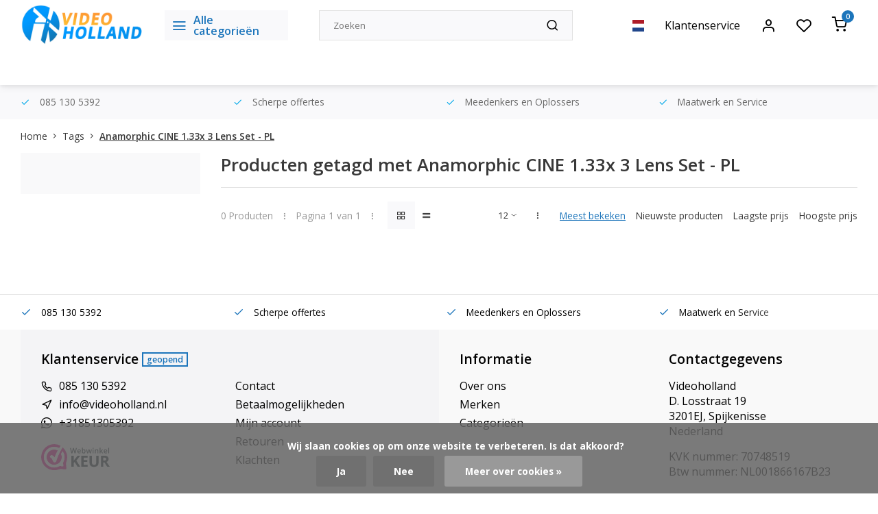

--- FILE ---
content_type: text/html;charset=utf-8
request_url: https://www.videoholland.nl/nl/tags/anamorphic-cine-133x-3-lens-set-pl/
body_size: 18114
content:
<!DOCTYPE html><html lang="nl"><head><meta charset="utf-8"/><!-- [START] 'blocks/head.rain' --><!--

  (c) 2008-2025 Lightspeed Netherlands B.V.
  http://www.lightspeedhq.com
  Generated: 12-11-2025 @ 14:41:42

--><link rel="canonical" href="https://www.videoholland.nl/nl/tags/anamorphic-cine-133x-3-lens-set-pl/"/><link rel="alternate" href="https://www.videoholland.nl/nl/index.rss" type="application/rss+xml" title="Nieuwe producten"/><link href="https://cdn.webshopapp.com/assets/cookielaw.css?2025-02-20" rel="stylesheet" type="text/css"/><meta name="robots" content="noodp,noydir"/><meta name="google-site-verification" content="c3bMtvUhJTGo7umA7u-haE2amiYYoqmDRWiHwR0Rhy4"/><meta name="google-site-verification" content="Xgw7tRTzzdHnNDzeX3KW12Uo3z07ilfeDUFoQIi95Tg"/><meta property="og:url" content="https://www.videoholland.nl/nl/tags/anamorphic-cine-133x-3-lens-set-pl/?source=facebook"/><meta property="og:site_name" content="Videoholland"/><meta property="og:title" content="Anamorphic CINE 1.33x 3 Lens Set - PL"/><meta property="og:description" content="Videoholland - dé online video speciaalzaak"/><!--[if lt IE 9]><script src="https://cdn.webshopapp.com/assets/html5shiv.js?2025-02-20"></script><![endif]--><!-- [END] 'blocks/head.rain' --><meta http-equiv="X-UA-Compatible" content="IE=edge" /><title>Anamorphic CINE 1.33x 3 Lens Set - PL - Videoholland</title><meta name="description" content="Videoholland - dé online video speciaalzaak"><meta name="keywords" content="Anamorphic, CINE, 1.33x, 3, Lens, Set, -, PL, Videoholland - dé online video speciaalzaak"><meta name="MobileOptimized" content="320"><meta name="HandheldFriendly" content="true"><meta name="viewport" content="width=device-width, initial-scale=1, initial-scale=1, minimum-scale=1, maximum-scale=1, user-scalable=no"><meta name="author" content="https://www.webdinge.nl/"><link rel="preload" href="https://fonts.googleapis.com/css2?family=Open+Sans:wght@600&amp;family=Open+Sans:wght@400;600;700;800;900&display=swap" as="style"><link rel="preconnect" href="//cdn.webshopapp.com/" crossorigin><link rel="preconnect" href="https://fonts.googleapis.com"><link rel="preconnect" href="https://fonts.gstatic.com" crossorigin><link rel="dns-prefetch" href="//cdn.webshopapp.com/"><link rel="dns-prefetch" href="https://fonts.googleapis.com"><link rel="dns-prefetch" href="https://fonts.gstatic.com" crossorigin><link rel="preload" as="style" href="https://cdn.webshopapp.com/shops/185564/themes/179566/assets/department-v3-functions.css?20251111103418"><link rel="preload" as="style" href="https://cdn.webshopapp.com/shops/185564/themes/179566/assets/theme-department-v3.css?20251111103418"><link rel="preload" as="script" href="https://cdn.webshopapp.com/shops/185564/themes/179566/assets/department-v3-functions.js?20251111103418"><link rel="preload" as="script" href="https://cdn.webshopapp.com/shops/185564/themes/179566/assets/theme-department-v3.js?20251111103418"><link rel="shortcut icon" href="https://cdn.webshopapp.com/shops/185564/themes/179566/v/2624645/assets/favicon.ico?20250521151548" type="image/x-icon" /><link href='https://fonts.googleapis.com/css2?family=Open+Sans:wght@600&amp;family=Open+Sans:wght@400;600;700;800;900&display=swap' rel='stylesheet'><link rel="stylesheet" href="https://cdn.webshopapp.com/shops/185564/themes/179566/assets/department-v3-functions.css?20251111103418" /><link rel="stylesheet" href="https://cdn.webshopapp.com/shops/185564/themes/179566/assets/theme-department-v3.css?20251111103418" /><script src="https://cdn.webshopapp.com/shops/185564/themes/179566/assets/jquery-3-5-1-min.js?20251111103418"></script><script>
 window.lazySizesConfig = window.lazySizesConfig || {};
 window.lazySizesConfig.lazyClass = 'lazy';
 window.lazySizesConfig.customMedia = {
    '--small': '(max-width: 753px)', //mob
    '--medium': '(max-width: 992px)' // tab
 };
 document.addEventListener('lazybeforeunveil', function(e){
    var bg = e.target.getAttribute('data-bg');
    if(bg){
        e.target.style.backgroundImage = 'url(' + bg + ')';
    }
 });
</script><script type="application/ld+json">
[
  {
    "@context": "https://schema.org/",
    "@type": "Organization",
    "url": "https://www.videoholland.nl/nl/",
    "name": "Videoholland",
    "legalName": "Videoholland",
    "description": "Videoholland - dé online video speciaalzaak",
    "logo": "https://cdn.webshopapp.com/shops/185564/themes/179566/v/2621904/assets/logo.png?20250422151752",
    "image": "https://cdn.webshopapp.com/shops/185564/themes/179566/v/2724978/assets/slide1-image.png?20251023165911",
    "contactPoint": {
      "@type": "ContactPoint",
      "contactType": "Customer service",
      "telephone": "085 130 5392"
    },
    "address": {
      "@type": "PostalAddress",
      "streetAddress": "D. Losstraat 19",
      "addressLocality": "Spijkenisse",
      "postalCode": "3201EJ",
      "addressCountry": "Nederland"
    }
      }
  ,
  {
  "@context": "https://schema.org",
  "@type": "BreadcrumbList",
    "itemListElement": [{
      "@type": "ListItem",
      "position": 1,
      "name": "Home",
      "item": "https://www.videoholland.nl/nl/"
    },        {
      "@type": "ListItem",
      "position": 2,
      "name": "Tags",
      "item": "https://www.videoholland.nl/nl/tags/"
    },         {
      "@type": "ListItem",
      "position": 3,
      "name": "Anamorphic CINE 1.33x 3 Lens Set - PL",
      "item": "https://www.videoholland.nl/nl/tags/anamorphic-cine-133x-3-lens-set-pl/"
    }         ]
  }
              ]
</script></head><body><div class="main-container three-lines"><header id="header"><div class="inner-head"><div class="header flex flex-align-center flex-between container"><div class="logo flex flex-align-center  rect "><a href="https://www.videoholland.nl/nl/" title="Videoholland" ><img src="https://cdn.webshopapp.com/shops/185564/themes/179566/v/2621958/assets/mobile-logo.png?20250423135006" alt="Videoholland"width="240" height="60"  class="visible-mobile visible-tablet" /><img src="https://cdn.webshopapp.com/shops/185564/themes/179566/v/2621904/assets/logo.png?20250422151752" alt="Videoholland" width="240" height="60" class="visible-desktop"/></a><a class="all-cats btn-hover open_side" data-mposition="left" data-menu="cat_menu"><i class="icon-menu"></i><span class="visible-desktop">Alle categorieën</span></a></div><div class="search search-desk flex1 visible-desktop"><form action="https://www.videoholland.nl/nl/search/" method="get"><div class="clearable-input flex"><input type="text" name="q" class="search-query" autocomplete="off" placeholder="Zoeken" value="" x-webkit-speech/><span class="clear-search" data-clear-input><i class="icon-x"></i>Wissen</span><button type="submit" class="btn"><i class="icon-search"></i></button></div></form><div class="autocomplete dropdown-menu" role="menu"><div class="products grid grid-3 container"></div><div class="notfound">Geen producten gevonden</div><div class="more container"><a class="btn btn1" href="#">Bekijk alle resultaten<span> (0)</span></a></div></div></div><div class="tools-wrap flex flex-align-center"><div class="settings langs visible-desktop"><div class="select-dropdown flex flex-align-center flex-between"><span data-toggle="dropdown" class="flex flex-column btn-hover"><img src="https://cdn.webshopapp.com/shops/185564/themes/179566/assets/flag-nl.svg?20251111103418" alt="" width="17" height="17"/></span><div class="dropdown-menu" role="menu"><a href="https://www.videoholland.nl/nl/go/category/" lang="nl" title="Nederlands"><img class="flag-icon" src="https://cdn.webshopapp.com/shops/185564/themes/179566/assets/flag-nl.svg?20251111103418" alt="Nederlands" width="17" height="17"/></a><a href="https://www.videoholland.nl/us/go/category/" lang="us" title="English (US)"><img class="flag-icon" src="https://cdn.webshopapp.com/shops/185564/themes/179566/assets/flag-us.svg?20251111103418" alt="English (US)" width="17" height="17"/></a></div></div></div><div class="tool service visible-desktop"><a class="flex flex-align-center btn-hover" href="https://www.videoholland.nl/nl/service/">Klantenservice</a></div><div class="tool myacc"><a class="flex flex-align-center btn-hover open_side" href="javascript:;" data-menu="acc_login" data-mposition="right"><i class="icon-user"></i></a></div><div class="tool wishlist"><a class="flex flex-align-center btn-hover open_side" href="javascript:;" data-menu="acc_login" data-mposition="right"><i class="icon-heart"></i></a></div><div class="tool mini-cart"><a href="javascript:;" class="flex flex-column flex-align-center btn-hover open_side" data-menu="cart" data-mposition="right"><span class="i-wrap"><span class="ccnt">0</span><i class="icon-shopping-cart"></i></span></a></div></div></div><nav id="menu" class="nav list-inline menu_style1 visible-desktop"><div class="container"><ul class="menu list-inline"></ul></div></nav></div><div class="search visible-mobile visible-tablet search-mob"><form action="https://www.videoholland.nl/nl/search/" method="get"><div class="clearable-input flex"><input type="text" name="q" class="search-query" autocomplete="off" placeholder="Zoeken" value="" x-webkit-speech/><span class="clear-search" data-clear-input><i class="icon-x"></i>Wissen</span><span class="btn"><i class="icon-search"></i></span></div></form><a class="flex flex-align-center btn-hover" href="https://www.videoholland.nl/nl/service/"><i class="icon-help-circle"></i></a><a href="javascript:;" title="Vergelijk producten" class="open_side compare-trigger  hidden-desktop" data-menu="compare" data-mposition="right"><i class="icon-sliders icon_w_text"></i><span class="comp-cnt">0</span></a></div></header><div id="top"><div class="top container flex flex-align-center flex-between"><div class="usp-car swiper normal" id="carousel1873740772" data-sw-items="[4,3.5,3.1,1.5]"  ><div class="swiper-wrapper"><div class="usp swiper-slide width-auto"><i class=" icon-check icon_w_text"></i><span class="usp-text">
               085 130 5392
               <span class="usp-subtext"></span></span></div><div class="usp swiper-slide width-auto"><i class=" icon-check icon_w_text"></i><span class="usp-text">
               Scherpe offertes
               <span class="usp-subtext"></span></span></div><div class="usp swiper-slide width-auto"><i class=" icon-check icon_w_text"></i><span class="usp-text">
               Meedenkers en Oplossers
               <span class="usp-subtext"></span></span></div><div class="usp swiper-slide width-auto"><i class=" icon-check icon_w_text"></i><span class="usp-text">
               Maatwerk en Service
               <span class="usp-subtext"></span></span></div></div></div><div class="visible-desktop visible-tablet score-wrap-shadow"><div class="swipe__overlay swipe-module__overlay--end"></div></div></div></div><div class="page-container collection"><div class="container"><div class="breadcrumb-container flex flex-align-center flex-wrap"><a class="go-back hidden-desktop" href="javascript: history.go(-1)"><i class="icon-chevron-left icon_w_text"></i>Terug</a><a class="visible-desktop " href="https://www.videoholland.nl/nl/" title="Home">Home<i class="icon-chevron-right"></i></a><a href="https://www.videoholland.nl/nl/tags/" class="visible-desktop ">Tags<i class="icon-chevron-right"></i></a><a href="https://www.videoholland.nl/nl/tags/anamorphic-cine-133x-3-lens-set-pl/" class="visible-desktop active">Anamorphic CINE 1.33x 3 Lens Set - PL</a></div><div class="main-content with-sidebar flex"><aside class="mobile-menu-side" data-menu="filters"><div class="section-title flex flex-align-center flex-between visible-mobile"><span class="title flex1"><span class="added_title"></span>Filters</span><a class="close-btn" href="javascript:;" data-slide="close"><i class="icon-x"></i></a></div><div class="filters-aside with-contrast"><form action="https://www.videoholland.nl/nl/tags/anamorphic-cine-133x-3-lens-set-pl/" method="get" id="filter_form"><input type="hidden" name="mode" value="grid" id="filter_form_mode_1773609156" /><input type="hidden" name="limit" value="12" id="filter_form_limit_769906712" /><input type="hidden" name="sort" value="popular" id="filter_form_sort_1579310393" /><input type="hidden" name="max" value="5" id="filter_form_max" /><input type="hidden" name="min" value="0" id="filter_form_min" /><div class="filters"><a class="submit_filters btn btn1" href="javascript:;">View <span class="filter_count">0</span> results</a></div></form><div class="mob-filter-sub hidden-desktop"><a href="javascript:;" class="submit_filters">View <span class="filter_count">0</span> results</a></div></div></aside><div class="inner-content"><div class="collection-title"><h1 class="title">Producten getagd met Anamorphic CINE 1.33x 3 Lens Set - PL</h1></div><div class="mob-tools flex flex-align-center flex-between hidden-desktop"><span class="mob-filters btn btn1 visible-mobile visible-tablet" data-menu="filters" data-mposition="left"><i class="icon_w_text icon-sliders"></i>Filters</span></div><div class="category-toolbar visible-desktop"><form action="https://www.videoholland.nl/nl/tags/anamorphic-cine-133x-3-lens-set-pl/" method="get" id="filter_form_2" class="tools-wrap flex1 flex flex-align-center flex-between "><input type="hidden" name="mode" value="grid" id="filter_form_mode" /><div class="flex flex-align-center"><span class="col-c">0 Producten<i class="icon_w_text text_w_icon icon-more-vertical"></i>Pagina 1 van 1<i class="icon_w_text text_w_icon icon-more-vertical"></i></span><div class="view-box visible-desktop flex"><a href="https://www.videoholland.nl/nl/tags/anamorphic-cine-133x-3-lens-set-pl/" class="active btn-hover"><i class="icon-grid"></i></a><a href="https://www.videoholland.nl/nl/tags/anamorphic-cine-133x-3-lens-set-pl/?mode=list" ><i class="icon-align-justify"></i></a></div></div><div class="flex flex-align-center"><div class="view-count-box visible-desktop custom-select"><select name="limit" id="limit"><option value="4">4</option><option value="8">8</option><option value="12" selected="selected">12</option><option value="16">16</option><option value="20">20</option><option value="24">24</option><option value="48">48</option><option value="96">96</option></select></div><div class="sort-box flex flex-align-center"><i class="icon_w_text text_w_icon icon-more-vertical"></i><label class="active"><input type="radio" name="sort" value="popular" checked>
                  Meest bekeken
            		</label><label ><input type="radio" name="sort" value="newest" >
                  Nieuwste producten
            		</label><label ><input type="radio" name="sort" value="lowest" >
                  Laagste prijs
            		</label><label ><input type="radio" name="sort" value="highest" >
                  Hoogste prijs
            		</label></div></div></form></div><div class="products-area grid grid-4 "></div></div></div></div></div><footer id="footer" ><div class="footer-usps"><div class="container"><div class="flex flex-align-center"><div class="usp-car swiper normal is-start" id="carousel708545738"  data-sw-items="[4,3.5,3.1,1.5]"  ><div class="swipe__overlay swipe-module__overlay--end"></div><div class="swiper-wrapper"><div class="usp swiper-slide"><i class=" icon-check icon_w_text"></i><span class="usp-text">
                 085 130 5392
                 <span class="usp-subtext"></span></span></div><div class="usp swiper-slide"><i class=" icon-check icon_w_text"></i><span class="usp-text">
                 Scherpe offertes
                 <span class="usp-subtext"></span></span></div><div class="usp swiper-slide"><i class=" icon-check icon_w_text"></i><span class="usp-text">
                 Meedenkers en Oplossers
                 <span class="usp-subtext"></span></span></div><div class="usp swiper-slide"><i class=" icon-check icon_w_text"></i><span class="usp-text">
                 Maatwerk en Service
                 <span class="usp-subtext"></span></span></div></div></div></div></div></div><div class="footer-columns"><div class="container flex flex-wrap"><div class="cust-service contact-links flex2 flex flex-column"><span class="title opening flex flex-align-center">Klantenservice<a href="https://www.videoholland.nl/nl/service/" title="Klantenservice"></a></span><div class="cust-col-wrap flex"><div class="flex1 flex flex-column"><div class="service-block flex flex-align-center"><i class="serv-icon icon-phone icon_w_text"></i><a href="tel:085 130 5392">085 130 5392</a></div><div class="service-block flex flex-align-center"><i class="serv-icon icon-navigation icon_w_text"></i><a href="/cdn-cgi/l/email-protection#83eaede5ecc3f5eae7e6ecebecefefe2ede7adedef"><span class="__cf_email__" data-cfemail="1970777f76596f707d7c767176757578777d377775">[email&#160;protected]</span></a></div><div class="service-block flex flex-align-center"><i class="serv-icon icon-whatsapp icon_w_text"></i><a href="https://wa.me/+31851305392">+31851305392</a></div><a class="trustmark" href="https://www.webwinkelkeur.nl/webshop/Videoholland-nl_1204746"><img class="lazy " src="https://cdn.webshopapp.com/assets/blank.gif?2025-02-20" data-src="https://cdn.webshopapp.com/shops/185564/themes/179566/assets/tm-wwk.svg?20251111103418" alt="" width="100" height="30"/></a></div><div class="flex1 flex flex-column hidden-mobile"><a href="https://www.videoholland.nl/nl/service/" title="Contact">Contact</a><a href="https://www.videoholland.nl/nl/service/payment-methods/" title="Betaalmogelijkheden">Betaalmogelijkheden</a><a href="https://www.videoholland.nl/nl/account/" title="Mijn account">Mijn account</a><a href="https://www.videoholland.nl/nl/service/retourneren/" title="Retouren">Retouren</a><a href="https://www.videoholland.nl/nl/service/garantie-and-klachten/" title="Klachten">Klachten</a></div></div></div><div class="flex1 flex flex-column visible-mobile cust-service is-usefull"><span class="title  flex flex-between flex-align-center">Zelf regelen<i class="btn-hover icon-chevron-down hidden-desktop"></i></span><div class="flex1 flex flex-column toggle"><a href="https://www.videoholland.nl/nl/service/" title="Contact">Contact</a><a href="https://www.videoholland.nl/nl/service/payment-methods/" title="Betaalmogelijkheden">Betaalmogelijkheden</a><a href="https://www.videoholland.nl/nl/account/" title="Mijn account">Mijn account</a><a href="https://www.videoholland.nl/nl/service/retourneren/" title="Retouren">Retouren</a><a href="https://www.videoholland.nl/nl/service/garantie-and-klachten/" title="Klachten">Klachten</a></div></div><div class="info-links flex1 flex flex-column cust-service"><span class="title  flex flex-between flex-align-center">Informatie<i class="btn-hover icon-chevron-down  hidden-desktop"></i></span><div class="flex1 flex flex-column toggle"><a href="https://www.videoholland.nl/nl/service/about/" title="Over ons">Over ons</a><a href="https://www.videoholland.nl/nl/brands/" title="Merken">Merken</a><a href="https://www.videoholland.nl/nl/catalog/" title="Categorieën">Categorieën</a></div></div><div class="footer-company cust-service flex1 flex flex-column"><span class="title  flex flex-between flex-align-center">Contactgegevens<i class="btn-hover icon-chevron-down  hidden-desktop"></i></span><div class="cust-col-wrap flex toggle"><div class="text addre flex flex-column"><span>Videoholland</span><span>D. Losstraat 19</span><span>3201EJ, Spijkenisse</span><span>Nederland</span><span class="kvk">KVK nummer: 70748519</span><span class="kvk">Btw nummer: NL001866167B23</span></div></div></div></div></div><div class="footer-newsletter"><div class="container flex flex-align-center flex-between flex-wrap"><div class="socials flex flex-align-center flex1 flex-wrap"><a href="https://www.facebook.com/VideoHolland" class="btn-hover" title="Facebook" target="_blank" rel="noopener"><i class="icon-fb"></i></a></div></div></div><div class="copyright"><div class="container flex flex-between flex-column"><div class="c-links flex flex-column"><div class="extra-links"><a title="Algemene voorwaarden" href="https://www.videoholland.nl/nl/service/general-terms-conditions/">Algemene voorwaarden</a><a title="Privacy Policy" href="https://www.videoholland.nl/nl/service/privacy-policy/">Privacy Policy</a><a title="Sitemap" href="https://www.videoholland.nl/nl/sitemap/">Sitemap</a></div><div class="theme-by">&#169; Videoholland<span>- Theme made by <a rel="nofollow" style="color:#ff6000;!important" title="Webdinge.nl" href="https://www.webdinge.nl">Webdinge</a></span></div></div><div class="payments flex flex-align-center flex-wrap"><a href="https://www.videoholland.nl/nl/service/payment-methods/" title="Bank transfer" class="paym"><img src="https://cdn.webshopapp.com/assets/blank.gif?2025-02-20" data-src="https://cdn.webshopapp.com/shops/185564/themes/179566/assets/p-banktransfer.png?20251111103418" alt="Bank transfer" width="40" height="28" class="lazy"/></a><a href="https://www.videoholland.nl/nl/service/payment-methods/" title="iDEAL" class="paym"><img src="https://cdn.webshopapp.com/assets/blank.gif?2025-02-20" data-src="https://cdn.webshopapp.com/shops/185564/themes/179566/assets/p-ideal.png?20251111103418" alt="iDEAL" width="40" height="28" class="lazy"/></a><a href="https://www.videoholland.nl/nl/service/payment-methods/" title="Bancontact" class="paym"><img src="https://cdn.webshopapp.com/assets/blank.gif?2025-02-20" data-src="https://cdn.webshopapp.com/shops/185564/themes/179566/assets/p-mistercash.png?20251111103418" alt="Bancontact" width="40" height="28" class="lazy"/></a><a href="https://www.videoholland.nl/nl/service/payment-methods/" title="MasterCard" class="paym"><img src="https://cdn.webshopapp.com/assets/blank.gif?2025-02-20" data-src="https://cdn.webshopapp.com/shops/185564/themes/179566/assets/p-mastercard.png?20251111103418" alt="MasterCard" width="40" height="28" class="lazy"/></a><a href="https://www.videoholland.nl/nl/service/payment-methods/" title="Visa" class="paym"><img src="https://cdn.webshopapp.com/assets/blank.gif?2025-02-20" data-src="https://cdn.webshopapp.com/shops/185564/themes/179566/assets/p-visa.png?20251111103418" alt="Visa" width="40" height="28" class="lazy"/></a><a href="https://www.videoholland.nl/nl/service/payment-methods/" title="PayPal" class="paym"><img src="https://cdn.webshopapp.com/assets/blank.gif?2025-02-20" data-src="https://cdn.webshopapp.com/shops/185564/themes/179566/assets/p-paypalcp.png?20251111103418" alt="PayPal" width="40" height="28" class="lazy"/></a></div></div></div></footer></div><div class="menu--overlay"></div><link rel="stylesheet" media="print" onload="this.media='all'; this.onload=null;" href="https://cdn.webshopapp.com/shops/185564/themes/179566/assets/jquery-fancybox-min.css?20251111103418"><link rel="stylesheet" media="print" onload="this.media='all'; this.onload=null;" href="https://cdn.webshopapp.com/shops/185564/themes/179566/assets/custom.css?20251111103418"><script data-cfasync="false" src="/cdn-cgi/scripts/5c5dd728/cloudflare-static/email-decode.min.js"></script><script src="https://cdn.webshopapp.com/shops/185564/themes/179566/assets/department-v3-functions.js?20251111103418" defer></script><script src="https://cdn.webshopapp.com/shops/185564/themes/179566/assets/theme-department-v3.js?20251111103418" defer></script><script src="https://cdn.webshopapp.com/shops/185564/themes/179566/assets/jquery-fancybox-min.js?20251111103418" defer></script><script src="https://cdn.webshopapp.com/shops/185564/themes/179566/assets/swiper-min.js?20251111103418" defer></script><script>
     var ajaxTranslations = {"VAT":"btw","Online and in-store prices may differ":"Prijzen online en in de winkel kunnen verschillen","Stock information is currently unavailable for this product. Please try again later.":"Er is op dit moment geen voorraadinformatie beschikbaar voor dit product. Probeer het later opnieuw.","Last updated":"Laatst bijgewerkt","Today at":"Vandaag om","Sold out":"Uitverkocht","Online":"Online","Away":"Away","Offline":"Offline","Open chat":"Open chat","Leave a message":"Leave a message","Available in":"Available in","Excl. VAT":"Excl. btw","Incl. VAT":"Incl. btw","Brands":"Merken","Popular products":"Populaire producten","Newest products":"Nieuwste producten","Products":"Producten","Free":"Gratis","Now opened":"Geopend","Visiting hours":"Openingstijden","View product":"Bekijk product","Show":"Toon","Hide":"Verbergen","Total":"Totaal","Add":"Toevoegen","Wishlist":"Verlanglijst","Information":"Informatie","Add to wishlist":"Aan verlanglijst toevoegen","Compare":"Vergelijk","Add to compare":"Toevoegen om te vergelijken","Items":"Artikelen","Related products":"Gerelateerde producten","Article number":"Artikelnummer","Brand":"Merk","Availability":"Beschikbaarheid","Delivery time":"Levertijd","In stock":"Op voorraad","Out of stock":"Niet op voorraad","Sale":"Sale","Quick shop":"Quick shop","Edit":"Bewerken","Checkout":"Bestellen","Unit price":"Stukprijs","Make a choice":"Maak een keuze","reviews":"reviews","Qty":"Aantal","More info":"Meer info","Continue shopping":"Ga verder met winkelen","This article has been added to your cart":"This article has been added to your cart","has been added to your shopping cart":"is toegevoegd aan uw winkelwagen","Delete":"Verwijderen","Reviews":"Reviews","Read more":"Lees meer","Read less":"Lees minder","Discount":"Korting","Save":"Opslaan","Description":"Beschrijving","Your cart is empty":"Uw winkelwagen is leeg","Year":"Jaar","Month":"Maand","Day":"Dag","Hour":"Hour","Minute":"Minute","Days":"Dagen","Hours":"Uur","Minutes":"Minuten","Seconds":"Seconden","Select":"Kiezen","Search":"Zoeken","Show more":"Toon meer","Show less":"Toon minder","Deal expired":"Actie verlopen","Open":"Open","Closed":"Gesloten","Next":"Volgende","Previous":"Vorige","View cart":"Bekijk winkelwagen","Live chat":"Live chat","":""},
    cust_serv_today = '09.00 -18.00',
      	shop_locale = 'nl-NL',
      		searchUrl = 'https://www.videoholland.nl/nl/search/',
         compareUrl = 'https://www.videoholland.nl/nl/compare/',
            shopUrl = 'https://www.videoholland.nl/nl/',
shop_domains_assets = 'https://cdn.webshopapp.com/shops/185564/themes/179566/assets/', 
         dom_static = 'https://cdn.webshopapp.com/shops/185564/',
       second_image = '1',
          shop_curr = '€',
          hide_curr = false,
          			b2b = '',
   headlines_height = 1080,
setting_hide_review_stars = '1',
   show_stock_level = '1',
             strict = '',
         img_greyed = '0',
     hide_brandname = '1',
            img_reg = '240x200',
            img_dim = 'x2',
         img_border = 'small square',
     		wishlistUrl = 'https://www.videoholland.nl/nl/account/wishlist/?format=json',
        		account = false;
                var stockship_trans = "Only $ left"
              </script><script>
   $(function(){
      customerService('09.00 -18.00', '3')
   });
  </script><aside class="mob-men-slide left_handed"><div data-menu="cat_menu"><div class="sideMenu"><div class="section-title flex flex-align-center flex-between"><span class="title flex1">Categorieën</span><a class="close-btn" href="javascript:;" data-slide="close"><i class="icon-x"></i></a></div><a href="https://www.videoholland.nl/nl/camera-video/" title="Camera (video)" class="nav-item is-cat has-children flex flex-align-center flex-between">Camera (video)<i class="btn-hover icon-chevron-right" data-slide="forward"></i></a><div class="subsection section-content"><div class="section-title flex flex-align-center flex-between"><span class="title flex1">Camera (video)</span><a class="close-btn" href="javascript:;" data-slide="close"><i class="icon-x"></i></a></div><a href="#" data-slide="back" class="btn-hover go-back flex flex-align-center"><i class="icon-chevron-left icon_w_text"></i>Terug naar categorieën</a><a href="https://www.videoholland.nl/nl/camera-video/blackmagic/" title="BlackMagic" class="nav-item is-cat  flex flex-align-center flex-between">
          BlackMagic 
      	</a><a href="https://www.videoholland.nl/nl/camera-video/jvc/" title="JVC" class="nav-item is-cat  flex flex-align-center flex-between">
          JVC 
      	</a><a href="https://www.videoholland.nl/nl/camera-video/sony/" title="Sony" class="nav-item is-cat  flex flex-align-center flex-between">
          Sony 
      	</a><a href="https://www.videoholland.nl/nl/camera-video/panasonic/" title="Panasonic" class="nav-item is-cat  flex flex-align-center flex-between">
          Panasonic 
      	</a><a href="https://www.videoholland.nl/nl/camera-video/canon/" title="Canon" class="nav-item is-cat  flex flex-align-center flex-between">
          Canon 
      	</a><a href="https://www.videoholland.nl/nl/camera-video/ptz-optics/" title="PTZ Optics" class="nav-item is-cat has-children flex flex-align-center flex-between">
          PTZ Optics<i class="btn-hover icon-chevron-right" data-slide="forward"></i></a><div class="subsection section-content"><div class="section-title flex flex-align-center flex-between"><span class="title flex1">PTZ Optics</span><a class="close-btn" href="javascript:;" data-slide="close"><i class="icon-x"></i></a></div><a href="#" data-slide="back" class="btn-hover go-back flex flex-align-center"><i class="icon-chevron-left icon_w_text"></i>Terug naar camera (video)</a><a href="https://www.videoholland.nl/nl/camera-video/ptz-optics/ptz-optics-4k-modellen/" title="PTZ Optics 4K Modellen" class="nav-item is-cat  flex flex-align-center flex-between">PTZ Optics 4K Modellen
                              </a><a href="https://www.videoholland.nl/nl/camera-video/ptz-optics/ptzoptics-full-hd-models/" title="PTZOptics Full HD Models" class="nav-item is-cat  flex flex-align-center flex-between">PTZOptics Full HD Models
                              </a><a href="https://www.videoholland.nl/nl/camera-video/ptz-optics/ptz-optics-accessoires/" title="PTZ Optics Accessoires" class="nav-item is-cat  flex flex-align-center flex-between">PTZ Optics Accessoires
                              </a><a href="https://www.videoholland.nl/nl/camera-video/ptz-optics/4k-dante-av-h-solutions/" title="4K DANTE AV-H Solutions" class="nav-item is-cat  flex flex-align-center flex-between">4K DANTE AV-H Solutions
                              </a><a href="https://www.videoholland.nl/nl/camera-video/ptz-optics/huddlecamhd-all-in-one-video-conference-solutions/" title="HuddleCamHD All-in-one Video Conference Solutions        " class="nav-item is-cat  flex flex-align-center flex-between">HuddleCamHD All-in-one Video Conference Solutions        
                              </a><a href="https://www.videoholland.nl/nl/camera-video/ptz-optics/ptzoptics-studio-boxcams/" title="PTZOptics Studio BoxCams" class="nav-item is-cat  flex flex-align-center flex-between">PTZOptics Studio BoxCams
                              </a></div><a href="https://www.videoholland.nl/nl/camera-video/aida-imaging/" title="AIDA IMAGING" class="nav-item is-cat has-children flex flex-align-center flex-between">
          AIDA IMAGING<i class="btn-hover icon-chevron-right" data-slide="forward"></i></a><div class="subsection section-content"><div class="section-title flex flex-align-center flex-between"><span class="title flex1">AIDA IMAGING</span><a class="close-btn" href="javascript:;" data-slide="close"><i class="icon-x"></i></a></div><a href="#" data-slide="back" class="btn-hover go-back flex flex-align-center"><i class="icon-chevron-left icon_w_text"></i>Terug naar camera (video)</a><a href="https://www.videoholland.nl/nl/camera-video/aida-imaging/aida-full-hd-pov-cameras/" title="Aida Full HD POV Camera&#039;s" class="nav-item is-cat  flex flex-align-center flex-between">Aida Full HD POV Camera&#039;s
                              </a><a href="https://www.videoholland.nl/nl/camera-video/aida-imaging/aida-4k-pov-cameras/" title="Aida 4K POV Camera&#039;s" class="nav-item is-cat  flex flex-align-center flex-between">Aida 4K POV Camera&#039;s
                              </a><a href="https://www.videoholland.nl/nl/camera-video/aida-imaging/aida-fullhd-ptz-cameras/" title="Aida FullHD PTZ Camera&#039;s" class="nav-item is-cat  flex flex-align-center flex-between">Aida FullHD PTZ Camera&#039;s
                              </a><a href="https://www.videoholland.nl/nl/camera-video/aida-imaging/aida-4k-ptz-cameras/" title="Aida 4K PTZ Camera&#039;s" class="nav-item is-cat  flex flex-align-center flex-between">Aida 4K PTZ Camera&#039;s
                              </a><a href="https://www.videoholland.nl/nl/camera-video/aida-imaging/aida-hd-lenzen/" title="Aida HD Lenzen" class="nav-item is-cat  flex flex-align-center flex-between">Aida HD Lenzen
                              </a><a href="https://www.videoholland.nl/nl/camera-video/aida-imaging/aida-4k-lenzen/" title="Aida 4K Lenzen" class="nav-item is-cat  flex flex-align-center flex-between">Aida 4K Lenzen
                              </a><a href="https://www.videoholland.nl/nl/camera-video/aida-imaging/aida-visca-control/" title="Aida VISCA Control" class="nav-item is-cat  flex flex-align-center flex-between">Aida VISCA Control
                              </a><a href="https://www.videoholland.nl/nl/camera-video/aida-imaging/aida-converter/" title="Aida Converter" class="nav-item is-cat  flex flex-align-center flex-between">Aida Converter
                              </a><a href="https://www.videoholland.nl/nl/camera-video/aida-imaging/aida-sync-generator/" title="Aida Sync Generator" class="nav-item is-cat  flex flex-align-center flex-between">Aida Sync Generator
                              </a><a href="https://www.videoholland.nl/nl/camera-video/aida-imaging/aida-accessoires/" title="Aida Accessoires" class="nav-item is-cat  flex flex-align-center flex-between">Aida Accessoires
                              </a></div><a href="https://www.videoholland.nl/nl/camera-video/insta360/" title="Insta360" class="nav-item is-cat  flex flex-align-center flex-between">
          Insta360 
      	</a><a href="https://www.videoholland.nl/nl/camera-video/freefly/" title="Freefly" class="nav-item is-cat  flex flex-align-center flex-between">
          Freefly 
      	</a><a href="https://www.videoholland.nl/nl/camera-video/everet-imaging/" title="Everet Imaging" class="nav-item is-cat has-children flex flex-align-center flex-between">
          Everet Imaging<i class="btn-hover icon-chevron-right" data-slide="forward"></i></a><div class="subsection section-content"><div class="section-title flex flex-align-center flex-between"><span class="title flex1">Everet Imaging</span><a class="close-btn" href="javascript:;" data-slide="close"><i class="icon-x"></i></a></div><a href="#" data-slide="back" class="btn-hover go-back flex flex-align-center"><i class="icon-chevron-left icon_w_text"></i>Terug naar camera (video)</a><a href="https://www.videoholland.nl/nl/camera-video/everet-imaging/everet-evpro-uhd-series/" title="Everet EVPRO UHD Series" class="nav-item is-cat  flex flex-align-center flex-between">Everet EVPRO UHD Series
                              </a><a href="https://www.videoholland.nl/nl/camera-video/everet-imaging/everet-evn-full-ndi-series/" title="Everet EVN Full NDI Series" class="nav-item is-cat  flex flex-align-center flex-between">Everet EVN Full NDI Series
                              </a><a href="https://www.videoholland.nl/nl/camera-video/everet-imaging/everet-evx-ndihx3-series/" title="Everet EVX NDI|HX3 Series" class="nav-item is-cat  flex flex-align-center flex-between">Everet EVX NDI|HX3 Series
                              </a><a href="https://www.videoholland.nl/nl/camera-video/everet-imaging/everet-evp-ndihx2-series/" title="Everet EVP NDI|HX2 Series" class="nav-item is-cat  flex flex-align-center flex-between">Everet EVP NDI|HX2 Series
                              </a><a href="https://www.videoholland.nl/nl/camera-video/everet-imaging/everet-evc-conference-series/" title="Everet EVC Conference Series" class="nav-item is-cat  flex flex-align-center flex-between">Everet EVC Conference Series
                              </a><a href="https://www.videoholland.nl/nl/camera-video/everet-imaging/everet-ptz-controller/" title="Everet PTZ Controller" class="nav-item is-cat  flex flex-align-center flex-between">Everet PTZ Controller
                              </a><a href="https://www.videoholland.nl/nl/camera-video/everet-imaging/everet-evz-ndi-box-cameras/" title="Everet EVZ NDI Box Cameras " class="nav-item is-cat  flex flex-align-center flex-between">Everet EVZ NDI Box Cameras 
                              </a><a href="https://www.videoholland.nl/nl/camera-video/everet-imaging/everet-accessories/" title="Everet Accessories" class="nav-item is-cat  flex flex-align-center flex-between">Everet Accessories
                              </a></div><a href="https://www.videoholland.nl/nl/camera-video/ptz-control/" title="PTZ Control" class="nav-item is-cat  flex flex-align-center flex-between">
          PTZ Control 
      	</a></div><a href="https://www.videoholland.nl/nl/converter-distributie/" title="Converter &amp; Distributie" class="nav-item is-cat has-children flex flex-align-center flex-between">Converter &amp; Distributie<i class="btn-hover icon-chevron-right" data-slide="forward"></i></a><div class="subsection section-content"><div class="section-title flex flex-align-center flex-between"><span class="title flex1">Converter &amp; Distributie</span><a class="close-btn" href="javascript:;" data-slide="close"><i class="icon-x"></i></a></div><a href="#" data-slide="back" class="btn-hover go-back flex flex-align-center"><i class="icon-chevron-left icon_w_text"></i>Terug naar categorieën</a><a href="https://www.videoholland.nl/nl/converter-distributie/blackmagic-design/" title="Blackmagic Design" class="nav-item is-cat has-children flex flex-align-center flex-between">
          Blackmagic Design<i class="btn-hover icon-chevron-right" data-slide="forward"></i></a><div class="subsection section-content"><div class="section-title flex flex-align-center flex-between"><span class="title flex1">Blackmagic Design</span><a class="close-btn" href="javascript:;" data-slide="close"><i class="icon-x"></i></a></div><a href="#" data-slide="back" class="btn-hover go-back flex flex-align-center"><i class="icon-chevron-left icon_w_text"></i>Terug naar converter &amp; distributie</a><a href="https://www.videoholland.nl/nl/converter-distributie/blackmagic-design/blackmagic-converters/" title="Blackmagic Converters" class="nav-item is-cat  flex flex-align-center flex-between">Blackmagic Converters
                              </a><a href="https://www.videoholland.nl/nl/converter-distributie/blackmagic-design/blackmagic-routing-distribution/" title="Blackmagic Routing &amp; Distribution" class="nav-item is-cat  flex flex-align-center flex-between">Blackmagic Routing &amp; Distribution
                              </a><a href="https://www.videoholland.nl/nl/converter-distributie/blackmagic-design/blackmagic-2110-ip-converter/" title="Blackmagic 2110 IP Converter" class="nav-item is-cat  flex flex-align-center flex-between">Blackmagic 2110 IP Converter
                              </a><a href="https://www.videoholland.nl/nl/converter-distributie/blackmagic-design/blackmagic-teranex-processing/" title="Blackmagic Teranex Processing" class="nav-item is-cat  flex flex-align-center flex-between">Blackmagic Teranex Processing
                              </a></div><a href="https://www.videoholland.nl/nl/converter-distributie/datavideo-converter/" title="Datavideo Converter" class="nav-item is-cat  flex flex-align-center flex-between">
          Datavideo Converter 
      	</a><a href="https://www.videoholland.nl/nl/converter-distributie/kramer-electronics/" title="Kramer Electronics" class="nav-item is-cat has-children flex flex-align-center flex-between">
          Kramer Electronics<i class="btn-hover icon-chevron-right" data-slide="forward"></i></a><div class="subsection section-content"><div class="section-title flex flex-align-center flex-between"><span class="title flex1">Kramer Electronics</span><a class="close-btn" href="javascript:;" data-slide="close"><i class="icon-x"></i></a></div><a href="#" data-slide="back" class="btn-hover go-back flex flex-align-center"><i class="icon-chevron-left icon_w_text"></i>Terug naar converter &amp; distributie</a><a href="https://www.videoholland.nl/nl/converter-distributie/kramer-electronics/rack-adapters/" title="RACK ADAPTERS" class="nav-item is-cat  flex flex-align-center flex-between">RACK ADAPTERS
                              </a><a href="https://www.videoholland.nl/nl/converter-distributie/kramer-electronics/audio-over-ip/" title="Audio Over IP" class="nav-item is-cat  flex flex-align-center flex-between">Audio Over IP
                              </a><a href="https://www.videoholland.nl/nl/converter-distributie/kramer-electronics/av-streamers/" title="AV Streamers" class="nav-item is-cat  flex flex-align-center flex-between">AV Streamers
                              </a><a href="https://www.videoholland.nl/nl/converter-distributie/kramer-electronics/distribution-amplifiers/" title="Distribution Amplifiers" class="nav-item is-cat  flex flex-align-center flex-between">Distribution Amplifiers
                              </a><a href="https://www.videoholland.nl/nl/converter-distributie/kramer-electronics/switchers/" title="Switchers" class="nav-item is-cat  flex flex-align-center flex-between">Switchers
                              </a><a href="https://www.videoholland.nl/nl/converter-distributie/kramer-electronics/matrix-switchers/" title="Matrix Switchers" class="nav-item is-cat  flex flex-align-center flex-between">Matrix Switchers
                              </a><a href="https://www.videoholland.nl/nl/converter-distributie/kramer-electronics/format-standards-converters/" title="Format - Standards Converters" class="nav-item is-cat  flex flex-align-center flex-between">Format - Standards Converters
                              </a><a href="https://www.videoholland.nl/nl/converter-distributie/kramer-electronics/step-in/" title="Step-In" class="nav-item is-cat  flex flex-align-center flex-between">Step-In
                              </a><a href="https://www.videoholland.nl/nl/converter-distributie/kramer-electronics/twisted-pair-interfaces/" title="Twisted-Pair Interfaces" class="nav-item is-cat  flex flex-align-center flex-between">Twisted-Pair Interfaces
                              </a><a href="https://www.videoholland.nl/nl/converter-distributie/kramer-electronics/fiber-optics-coax-extenders/" title="Fiber Optics - Coax Extenders" class="nav-item is-cat  flex flex-align-center flex-between">Fiber Optics - Coax Extenders
                              </a><a href="https://www.videoholland.nl/nl/converter-distributie/kramer-electronics/scan-converters-scalers/" title="Scan Converters - Scalers" class="nav-item is-cat  flex flex-align-center flex-between">Scan Converters - Scalers
                              </a><a href="https://www.videoholland.nl/nl/converter-distributie/kramer-electronics/display-controller/" title="DISPLAY CONTROLLER" class="nav-item is-cat  flex flex-align-center flex-between">DISPLAY CONTROLLER
                              </a></div><a href="https://www.videoholland.nl/nl/converter-distributie/inogeni-converters-and-scalers/" title="INOGENI - Converters and Scalers " class="nav-item is-cat  flex flex-align-center flex-between">
          INOGENI - Converters and Scalers  
      	</a><a href="https://www.videoholland.nl/nl/converter-distributie/magewell-ndi-converter/" title="Magewell NDI Converter" class="nav-item is-cat  flex flex-align-center flex-between">
          Magewell NDI Converter 
      	</a><a href="https://www.videoholland.nl/nl/converter-distributie/decimator-design/" title="Decimator Design" class="nav-item is-cat has-children flex flex-align-center flex-between">
          Decimator Design<i class="btn-hover icon-chevron-right" data-slide="forward"></i></a><div class="subsection section-content"><div class="section-title flex flex-align-center flex-between"><span class="title flex1">Decimator Design</span><a class="close-btn" href="javascript:;" data-slide="close"><i class="icon-x"></i></a></div><a href="#" data-slide="back" class="btn-hover go-back flex flex-align-center"><i class="icon-chevron-left icon_w_text"></i>Terug naar converter &amp; distributie</a><a href="https://www.videoholland.nl/nl/converter-distributie/decimator-design/decimator-design-converters/" title="Decimator Design Converters" class="nav-item is-cat  flex flex-align-center flex-between">Decimator Design Converters
                              </a><a href="https://www.videoholland.nl/nl/converter-distributie/decimator-design/decimator-design-multiviewers/" title="Decimator Design Multiviewers" class="nav-item is-cat  flex flex-align-center flex-between">Decimator Design Multiviewers
                              </a></div><a href="https://www.videoholland.nl/nl/converter-distributie/swit-converter/" title="Swit Converter" class="nav-item is-cat  flex flex-align-center flex-between">
          Swit Converter 
      	</a><a href="https://www.videoholland.nl/nl/converter-distributie/roland-video-processor-converters/" title="Roland Video Processor / Converters" class="nav-item is-cat  flex flex-align-center flex-between">
          Roland Video Processor / Converters 
      	</a><a href="https://www.videoholland.nl/nl/converter-distributie/fieldcast-optical-fiber/" title="Fieldcast Optical Fiber" class="nav-item is-cat has-children flex flex-align-center flex-between">
          Fieldcast Optical Fiber<i class="btn-hover icon-chevron-right" data-slide="forward"></i></a><div class="subsection section-content"><div class="section-title flex flex-align-center flex-between"><span class="title flex1">Fieldcast Optical Fiber</span><a class="close-btn" href="javascript:;" data-slide="close"><i class="icon-x"></i></a></div><a href="#" data-slide="back" class="btn-hover go-back flex flex-align-center"><i class="icon-chevron-left icon_w_text"></i>Terug naar converter &amp; distributie</a><a href="https://www.videoholland.nl/nl/converter-distributie/fieldcast-optical-fiber/fieldcast-ptz-fiber-solutions/" title="FieldCast PTZ Fiber Solutions" class="nav-item is-cat  flex flex-align-center flex-between">FieldCast PTZ Fiber Solutions
                              </a><a href="https://www.videoholland.nl/nl/converter-distributie/fieldcast-optical-fiber/fieldcast-standalone-converters/" title="FieldCast Standalone Converters" class="nav-item is-cat  flex flex-align-center flex-between">FieldCast Standalone Converters
                              </a><a href="https://www.videoholland.nl/nl/converter-distributie/fieldcast-optical-fiber/fieldcast-adapters/" title="FieldCast Adapters" class="nav-item is-cat  flex flex-align-center flex-between">FieldCast Adapters
                              </a><a href="https://www.videoholland.nl/nl/converter-distributie/fieldcast-optical-fiber/fieldcast-power-solutions/" title="Fieldcast Power Solutions" class="nav-item is-cat  flex flex-align-center flex-between">Fieldcast Power Solutions
                              </a></div><a href="https://www.videoholland.nl/nl/converter-distributie/middle-things-optical-fiber/" title="Middle Things Optical Fiber" class="nav-item is-cat  flex flex-align-center flex-between">
          Middle Things Optical Fiber 
      	</a><a href="https://www.videoholland.nl/nl/converter-distributie/science-image/" title="Science Image" class="nav-item is-cat  flex flex-align-center flex-between">
          Science Image 
      	</a><a href="https://www.videoholland.nl/nl/converter-distributie/lumantek-converter/" title="Lumantek Converter" class="nav-item is-cat  flex flex-align-center flex-between">
          Lumantek Converter 
      	</a><a href="https://www.videoholland.nl/nl/converter-distributie/aja-mini-converters/" title="AJA Mini-Converters" class="nav-item is-cat has-children flex flex-align-center flex-between">
          AJA Mini-Converters<i class="btn-hover icon-chevron-right" data-slide="forward"></i></a><div class="subsection section-content"><div class="section-title flex flex-align-center flex-between"><span class="title flex1">AJA Mini-Converters</span><a class="close-btn" href="javascript:;" data-slide="close"><i class="icon-x"></i></a></div><a href="#" data-slide="back" class="btn-hover go-back flex flex-align-center"><i class="icon-chevron-left icon_w_text"></i>Terug naar converter &amp; distributie</a><a href="https://www.videoholland.nl/nl/converter-distributie/aja-mini-converters/aja-infrastructure/" title="AJA Infrastructure" class="nav-item is-cat  flex flex-align-center flex-between">AJA Infrastructure
                              </a><a href="https://www.videoholland.nl/nl/converter-distributie/aja-mini-converters/aja-hdmi-converters/" title="AJA HDMI Converters" class="nav-item is-cat  flex flex-align-center flex-between">AJA HDMI Converters
                              </a><a href="https://www.videoholland.nl/nl/converter-distributie/aja-mini-converters/aja-scaling-converters/" title="AJA Scaling Converters" class="nav-item is-cat  flex flex-align-center flex-between">AJA Scaling Converters
                              </a><a href="https://www.videoholland.nl/nl/converter-distributie/aja-mini-converters/aja-fiber-converters/" title="AJA Fiber Converters" class="nav-item is-cat has-children flex flex-align-center flex-between">AJA Fiber Converters
                                  <i class="btn-hover icon-chevron-right" data-slide="forward"></i></a><div class="subsection section-content"><div class="section-title flex flex-align-center flex-between"><span class="title flex1">AJA Fiber Converters</span><a class="close-btn" href="javascript:;" data-slide="close"><i class="icon-x"></i></a></div><a href="#" data-slide="back" class="btn-hover go-back flex flex-align-center"><i class="icon-chevron-left icon_w_text"></i>Terug naar aja mini-converters</a><a href="https://www.videoholland.nl/nl/converter-distributie/aja-mini-converters/aja-fiber-converters/aja-lc-single-mode-3g/" title="Aja LC Single Mode 3G" class="nav-item is-cat   flex flex-align-center flex-between">Aja LC Single Mode 3G</a><a href="https://www.videoholland.nl/nl/converter-distributie/aja-mini-converters/aja-fiber-converters/sc-single-mode-3g/" title="SC Single Mode 3G" class="nav-item is-cat   flex flex-align-center flex-between">SC Single Mode 3G</a><a href="https://www.videoholland.nl/nl/converter-distributie/aja-mini-converters/aja-fiber-converters/st-single-mode-3g/" title="ST Single Mode 3G" class="nav-item is-cat   flex flex-align-center flex-between">ST Single Mode 3G</a><a href="https://www.videoholland.nl/nl/converter-distributie/aja-mini-converters/aja-fiber-converters/hdmi-single-mode/" title="HDMI Single Mode" class="nav-item is-cat   flex flex-align-center flex-between">HDMI Single Mode</a><a href="https://www.videoholland.nl/nl/converter-distributie/aja-mini-converters/aja-fiber-converters/lc-single-mode-3g/" title="LC Single Mode 3G" class="nav-item is-cat   flex flex-align-center flex-between">LC Single Mode 3G</a><a href="https://www.videoholland.nl/nl/converter-distributie/aja-mini-converters/aja-fiber-converters/aja-st-single-mode-12g/" title="AJA ST Single Mode 12G" class="nav-item is-cat   flex flex-align-center flex-between">AJA ST Single Mode 12G</a><a href="https://www.videoholland.nl/nl/converter-distributie/aja-mini-converters/aja-fiber-converters/aja-lc-single-mode-12g/" title="Aja LC Single Mode 12G" class="nav-item is-cat   flex flex-align-center flex-between">Aja LC Single Mode 12G</a></div><a href="https://www.videoholland.nl/nl/converter-distributie/aja-mini-converters/aja-scan-converters/" title="AJA Scan Converters" class="nav-item is-cat  flex flex-align-center flex-between">AJA Scan Converters
                              </a><a href="https://www.videoholland.nl/nl/converter-distributie/aja-mini-converters/aja-ip-converters/" title="AJA IP Converters" class="nav-item is-cat  flex flex-align-center flex-between">AJA IP Converters
                              </a><a href="https://www.videoholland.nl/nl/converter-distributie/aja-mini-converters/aja-analog-converters/" title="AJA Analog Converters" class="nav-item is-cat  flex flex-align-center flex-between">AJA Analog Converters
                              </a><a href="https://www.videoholland.nl/nl/converter-distributie/aja-mini-converters/aja-mini-converter-accessories/" title="AJA Mini Converter Accessories" class="nav-item is-cat  flex flex-align-center flex-between">AJA Mini Converter Accessories
                              </a></div><a href="https://www.videoholland.nl/nl/converter-distributie/aja-color/" title="AJA Color" class="nav-item is-cat  flex flex-align-center flex-between">
          AJA Color 
      	</a><a href="https://www.videoholland.nl/nl/converter-distributie/aja-opengear/" title="AJA  openGear" class="nav-item is-cat  flex flex-align-center flex-between">
          AJA  openGear 
      	</a><a href="https://www.videoholland.nl/nl/converter-distributie/aja-frame-synchronizer/" title="AJA Frame Synchronizer" class="nav-item is-cat  flex flex-align-center flex-between">
          AJA Frame Synchronizer 
      	</a><a href="https://www.videoholland.nl/nl/converter-distributie/aja-routers/" title="AJA Routers" class="nav-item is-cat  flex flex-align-center flex-between">
          AJA Routers 
      	</a></div><a href="https://www.videoholland.nl/nl/video-switcher/" title="Video Switcher" class="nav-item is-cat has-children flex flex-align-center flex-between">Video Switcher<i class="btn-hover icon-chevron-right" data-slide="forward"></i></a><div class="subsection section-content"><div class="section-title flex flex-align-center flex-between"><span class="title flex1">Video Switcher</span><a class="close-btn" href="javascript:;" data-slide="close"><i class="icon-x"></i></a></div><a href="#" data-slide="back" class="btn-hover go-back flex flex-align-center"><i class="icon-chevron-left icon_w_text"></i>Terug naar categorieën</a><a href="https://www.videoholland.nl/nl/video-switcher/blackmagic/" title="Blackmagic" class="nav-item is-cat has-children flex flex-align-center flex-between">
          Blackmagic<i class="btn-hover icon-chevron-right" data-slide="forward"></i></a><div class="subsection section-content"><div class="section-title flex flex-align-center flex-between"><span class="title flex1">Blackmagic</span><a class="close-btn" href="javascript:;" data-slide="close"><i class="icon-x"></i></a></div><a href="#" data-slide="back" class="btn-hover go-back flex flex-align-center"><i class="icon-chevron-left icon_w_text"></i>Terug naar video switcher</a><a href="https://www.videoholland.nl/nl/video-switcher/blackmagic/blackmagic-atem-switchers/" title="Blackmagic Atem Switchers" class="nav-item is-cat  flex flex-align-center flex-between">Blackmagic Atem Switchers
                              </a></div><a href="https://www.videoholland.nl/nl/video-switcher/acme-video-solutions/" title="ACME VIDEO SOLUTIONS" class="nav-item is-cat  flex flex-align-center flex-between">
          ACME VIDEO SOLUTIONS 
      	</a><a href="https://www.videoholland.nl/nl/video-switcher/inogeni-video-mixers/" title="Inogeni Video Mixers" class="nav-item is-cat  flex flex-align-center flex-between">
          Inogeni Video Mixers 
      	</a><a href="https://www.videoholland.nl/nl/video-switcher/roland-video-mixers-switchers/" title="Roland Video Mixers &amp; Switchers" class="nav-item is-cat  flex flex-align-center flex-between">
          Roland Video Mixers &amp; Switchers 
      	</a><a href="https://www.videoholland.nl/nl/video-switcher/sprolink/" title="Sprolink" class="nav-item is-cat  flex flex-align-center flex-between">
          Sprolink 
      	</a><a href="https://www.videoholland.nl/nl/video-switcher/elgato/" title="Elgato" class="nav-item is-cat  flex flex-align-center flex-between">
          Elgato 
      	</a><a href="https://www.videoholland.nl/nl/video-switcher/cerevo-flextally/" title="Cerevo Flextally" class="nav-item is-cat  flex flex-align-center flex-between">
          Cerevo Flextally 
      	</a><a href="https://www.videoholland.nl/nl/video-switcher/mix-it/" title="Mix-It" class="nav-item is-cat  flex flex-align-center flex-between">
          Mix-It 
      	</a><a href="https://www.videoholland.nl/nl/video-switcher/cuebi-wireless-tally/" title="Cuebi Wireless Tally" class="nav-item is-cat  flex flex-align-center flex-between">
          Cuebi Wireless Tally 
      	</a><a href="https://www.videoholland.nl/nl/video-switcher/middle-things/" title="Middle Things" class="nav-item is-cat  flex flex-align-center flex-between">
          Middle Things 
      	</a><a href="https://www.videoholland.nl/nl/video-switcher/magewell/" title="Magewell" class="nav-item is-cat  flex flex-align-center flex-between">
          Magewell 
      	</a><a href="https://www.videoholland.nl/nl/video-switcher/xwell/" title="XWell" class="nav-item is-cat  flex flex-align-center flex-between">
          XWell 
      	</a><a href="https://www.videoholland.nl/nl/video-switcher/chromakey/" title="Chromakey" class="nav-item is-cat  flex flex-align-center flex-between">
          Chromakey 
      	</a><a href="https://www.videoholland.nl/nl/video-switcher/intercom/" title="Intercom" class="nav-item is-cat has-children flex flex-align-center flex-between">
          Intercom<i class="btn-hover icon-chevron-right" data-slide="forward"></i></a><div class="subsection section-content"><div class="section-title flex flex-align-center flex-between"><span class="title flex1">Intercom</span><a class="close-btn" href="javascript:;" data-slide="close"><i class="icon-x"></i></a></div><a href="#" data-slide="back" class="btn-hover go-back flex flex-align-center"><i class="icon-chevron-left icon_w_text"></i>Terug naar video switcher</a><a href="https://www.videoholland.nl/nl/video-switcher/intercom/greengo-intercom/" title="GreenGo Intercom" class="nav-item is-cat  flex flex-align-center flex-between">GreenGo Intercom
                              </a><a href="https://www.videoholland.nl/nl/video-switcher/intercom/hollyland-intercom/" title="Hollyland Intercom" class="nav-item is-cat  flex flex-align-center flex-between">Hollyland Intercom
                              </a><a href="https://www.videoholland.nl/nl/video-switcher/intercom/datavideo-intercom-systems/" title="Datavideo Intercom Systems" class="nav-item is-cat  flex flex-align-center flex-between">Datavideo Intercom Systems
                              </a></div><a href="https://www.videoholland.nl/nl/video-switcher/hollyland-tally/" title="Hollyland Tally" class="nav-item is-cat  flex flex-align-center flex-between">
          Hollyland Tally 
      	</a><a href="https://www.videoholland.nl/nl/video-switcher/skaarhoj-controllers/" title="Skaarhoj Controllers" class="nav-item is-cat has-children flex flex-align-center flex-between">
          Skaarhoj Controllers<i class="btn-hover icon-chevron-right" data-slide="forward"></i></a><div class="subsection section-content"><div class="section-title flex flex-align-center flex-between"><span class="title flex1">Skaarhoj Controllers</span><a class="close-btn" href="javascript:;" data-slide="close"><i class="icon-x"></i></a></div><a href="#" data-slide="back" class="btn-hover go-back flex flex-align-center"><i class="icon-chevron-left icon_w_text"></i>Terug naar video switcher</a><a href="https://www.videoholland.nl/nl/video-switcher/skaarhoj-controllers/skaarhoj-switching-control/" title="Skaarhoj Switching Control" class="nav-item is-cat  flex flex-align-center flex-between">Skaarhoj Switching Control
                              </a><a href="https://www.videoholland.nl/nl/video-switcher/skaarhoj-controllers/skaarhoj-shading-control/" title="Skaarhoj Shading Control" class="nav-item is-cat  flex flex-align-center flex-between">Skaarhoj Shading Control
                              </a><a href="https://www.videoholland.nl/nl/video-switcher/skaarhoj-controllers/skaarhoj-replay-control/" title="Skaarhoj Replay Control" class="nav-item is-cat  flex flex-align-center flex-between">Skaarhoj Replay Control
                              </a><a href="https://www.videoholland.nl/nl/video-switcher/skaarhoj-controllers/skaarhoj-link-io/" title="Skaarhoj Link IO" class="nav-item is-cat  flex flex-align-center flex-between">Skaarhoj Link IO
                              </a></div><a href="https://www.videoholland.nl/nl/video-switcher/rgblink/" title="RGBlink" class="nav-item is-cat  flex flex-align-center flex-between">
          RGBlink 
      	</a></div><a href="https://www.videoholland.nl/nl/statief-slider-gimbal/" title="Statief / Slider / Gimbal" class="nav-item is-cat has-children flex flex-align-center flex-between">Statief / Slider / Gimbal<i class="btn-hover icon-chevron-right" data-slide="forward"></i></a><div class="subsection section-content"><div class="section-title flex flex-align-center flex-between"><span class="title flex1">Statief / Slider / Gimbal</span><a class="close-btn" href="javascript:;" data-slide="close"><i class="icon-x"></i></a></div><a href="#" data-slide="back" class="btn-hover go-back flex flex-align-center"><i class="icon-chevron-left icon_w_text"></i>Terug naar categorieën</a><a href="https://www.videoholland.nl/nl/statief-slider-gimbal/sachtler/" title="Sachtler" class="nav-item is-cat has-children flex flex-align-center flex-between">
          Sachtler<i class="btn-hover icon-chevron-right" data-slide="forward"></i></a><div class="subsection section-content"><div class="section-title flex flex-align-center flex-between"><span class="title flex1">Sachtler</span><a class="close-btn" href="javascript:;" data-slide="close"><i class="icon-x"></i></a></div><a href="#" data-slide="back" class="btn-hover go-back flex flex-align-center"><i class="icon-chevron-left icon_w_text"></i>Terug naar statief / slider / gimbal</a><a href="https://www.videoholland.nl/nl/statief-slider-gimbal/sachtler/sachtler-ace-kit-0-4-2-8-kg/" title="Sachtler Ace Kit (0-4/2-8 kg)" class="nav-item is-cat  flex flex-align-center flex-between">Sachtler Ace Kit (0-4/2-8 kg)
                              </a><a href="https://www.videoholland.nl/nl/statief-slider-gimbal/sachtler/sachtler-fsb-4-0-4-kg/" title="Sachtler FSB-4 (0-4 kg)" class="nav-item is-cat  flex flex-align-center flex-between">Sachtler FSB-4 (0-4 kg)
                              </a><a href="https://www.videoholland.nl/nl/statief-slider-gimbal/sachtler/sachtler-fsb-6-mk-ii-0-8-kg/" title="Sachtler FSB 6 MK II (0-8 kg)" class="nav-item is-cat  flex flex-align-center flex-between">Sachtler FSB 6 MK II (0-8 kg)
                              </a><a href="https://www.videoholland.nl/nl/statief-slider-gimbal/sachtler/sachtler-fsb-8-mk-ii-0-12-kg/" title="Sachtler FSB 8 MK II (0-12 kg)" class="nav-item is-cat  flex flex-align-center flex-between">Sachtler FSB 8 MK II (0-12 kg)
                              </a><a href="https://www.videoholland.nl/nl/statief-slider-gimbal/sachtler/sachtler-fsb-10-mk-ii-0-12-kg/" title="Sachtler FSB 10 MK II (0-12 kg)" class="nav-item is-cat  flex flex-align-center flex-between">Sachtler FSB 10 MK II (0-12 kg)
                              </a><a href="https://www.videoholland.nl/nl/statief-slider-gimbal/sachtler/sachtler-fsb-14t-mk-ii-0-16-kg/" title="Sachtler FSB 14T MK II (0-16 kg)" class="nav-item is-cat  flex flex-align-center flex-between">Sachtler FSB 14T MK II (0-16 kg)
                              </a><a href="https://www.videoholland.nl/nl/statief-slider-gimbal/sachtler/sachtler-aktiv6-0-8-kg/" title="Sachtler aktiv6 (0-8 kg)" class="nav-item is-cat  flex flex-align-center flex-between">Sachtler aktiv6 (0-8 kg)
                              </a><a href="https://www.videoholland.nl/nl/statief-slider-gimbal/sachtler/sachtler-aktiv8-0-12-kg/" title="Sachtler aktiv8 (0-12 kg)" class="nav-item is-cat  flex flex-align-center flex-between">Sachtler aktiv8 (0-12 kg)
                              </a><a href="https://www.videoholland.nl/nl/statief-slider-gimbal/sachtler/sachtler-aktiv10-0-12-kg/" title="Sachtler aktiv10 (0-12 kg)" class="nav-item is-cat  flex flex-align-center flex-between">Sachtler aktiv10 (0-12 kg)
                              </a><a href="https://www.videoholland.nl/nl/statief-slider-gimbal/sachtler/sachtler-aktiv12t-0-14-kg/" title="Sachtler aktiv12T (0-14 kg)" class="nav-item is-cat  flex flex-align-center flex-between">Sachtler aktiv12T (0-14 kg)
                              </a><a href="https://www.videoholland.nl/nl/statief-slider-gimbal/sachtler/sachtler-aktiv14t-0-16-kg/" title="Sachtler aktiv14T (0-16 kg)" class="nav-item is-cat  flex flex-align-center flex-between">Sachtler aktiv14T (0-16 kg)
                              </a><a href="https://www.videoholland.nl/nl/statief-slider-gimbal/sachtler/sachtler-systeem-sb-18-2-22-kg/" title="Sachtler Systeem SB-18 (2-22 kg)" class="nav-item is-cat  flex flex-align-center flex-between">Sachtler Systeem SB-18 (2-22 kg)
                              </a><a href="https://www.videoholland.nl/nl/statief-slider-gimbal/sachtler/sachtler-systeem-20-s1-2-28-kg/" title="Sachtler Systeem 20-S1 (2-28 kg)" class="nav-item is-cat  flex flex-align-center flex-between">Sachtler Systeem 20-S1 (2-28 kg)
                              </a><a href="https://www.videoholland.nl/nl/statief-slider-gimbal/sachtler/sachtler-systeem-sb-25-8-35-kg/" title="Sachtler Systeem SB-25 (8-35 kg)" class="nav-item is-cat  flex flex-align-center flex-between">Sachtler Systeem SB-25 (8-35 kg)
                              </a><a href="https://www.videoholland.nl/nl/statief-slider-gimbal/sachtler/sachtler-systeem-sb-30-3-35-kg/" title="Sachtler Systeem SB-30 (3-35 kg)" class="nav-item is-cat  flex flex-align-center flex-between">Sachtler Systeem SB-30 (3-35 kg)
                              </a><a href="https://www.videoholland.nl/nl/statief-slider-gimbal/sachtler/tripod-systems-film-hd-2-22-kg/" title="Tripod systems Film / HD (2-22 kg)" class="nav-item is-cat  flex flex-align-center flex-between">Tripod systems Film / HD (2-22 kg)
                              </a><a href="https://www.videoholland.nl/nl/statief-slider-gimbal/sachtler/sachtler-statief/" title="Sachtler Statief" class="nav-item is-cat  flex flex-align-center flex-between">Sachtler Statief
                              </a><a href="https://www.videoholland.nl/nl/statief-slider-gimbal/sachtler/sachtler-statiefkop/" title="Sachtler Statiefkop" class="nav-item is-cat  flex flex-align-center flex-between">Sachtler Statiefkop
                              </a><a href="https://www.videoholland.nl/nl/statief-slider-gimbal/sachtler/sachtler-statieftas-en-foudraal/" title="Sachtler Statieftas en Foudraal" class="nav-item is-cat  flex flex-align-center flex-between">Sachtler Statieftas en Foudraal
                              </a><a href="https://www.videoholland.nl/nl/statief-slider-gimbal/sachtler/sachtler-accessoires/" title="Sachtler Accessoires" class="nav-item is-cat  flex flex-align-center flex-between">Sachtler Accessoires
                              </a></div><a href="https://www.videoholland.nl/nl/statief-slider-gimbal/manfrotto/" title="Manfrotto" class="nav-item is-cat has-children flex flex-align-center flex-between">
          Manfrotto<i class="btn-hover icon-chevron-right" data-slide="forward"></i></a><div class="subsection section-content"><div class="section-title flex flex-align-center flex-between"><span class="title flex1">Manfrotto</span><a class="close-btn" href="javascript:;" data-slide="close"><i class="icon-x"></i></a></div><a href="#" data-slide="back" class="btn-hover go-back flex flex-align-center"><i class="icon-chevron-left icon_w_text"></i>Terug naar statief / slider / gimbal</a><a href="https://www.videoholland.nl/nl/statief-slider-gimbal/manfrotto/manfrotto-statief-kit/" title="Manfrotto Statief Kit" class="nav-item is-cat  flex flex-align-center flex-between">Manfrotto Statief Kit
                              </a><a href="https://www.videoholland.nl/nl/statief-slider-gimbal/manfrotto/manfrotto-remote-controller/" title="Manfrotto Remote Controller" class="nav-item is-cat  flex flex-align-center flex-between">Manfrotto Remote Controller
                              </a><a href="https://www.videoholland.nl/nl/statief-slider-gimbal/manfrotto/manfrotto-heads/" title="Manfrotto Heads" class="nav-item is-cat  flex flex-align-center flex-between">Manfrotto Heads
                              </a><a href="https://www.videoholland.nl/nl/statief-slider-gimbal/manfrotto/manfrotto-dollies-and-spreaders/" title="Manfrotto Dollies and Spreaders" class="nav-item is-cat  flex flex-align-center flex-between">Manfrotto Dollies and Spreaders
                              </a></div><a href="https://www.videoholland.nl/nl/statief-slider-gimbal/libec-statief/" title="LIBEC statief" class="nav-item is-cat has-children flex flex-align-center flex-between">
          LIBEC statief<i class="btn-hover icon-chevron-right" data-slide="forward"></i></a><div class="subsection section-content"><div class="section-title flex flex-align-center flex-between"><span class="title flex1">LIBEC statief</span><a class="close-btn" href="javascript:;" data-slide="close"><i class="icon-x"></i></a></div><a href="#" data-slide="back" class="btn-hover go-back flex flex-align-center"><i class="icon-chevron-left icon_w_text"></i>Terug naar statief / slider / gimbal</a><a href="https://www.videoholland.nl/nl/statief-slider-gimbal/libec-statief/libec-monopod/" title="Libec Monopod" class="nav-item is-cat  flex flex-align-center flex-between">Libec Monopod
                              </a><a href="https://www.videoholland.nl/nl/statief-slider-gimbal/libec-statief/libec-accessories/" title="Libec Accessories" class="nav-item is-cat  flex flex-align-center flex-between">Libec Accessories
                              </a><a href="https://www.videoholland.nl/nl/statief-slider-gimbal/libec-statief/libec-tripod-systems/" title="Libec Tripod Systems" class="nav-item is-cat  flex flex-align-center flex-between">Libec Tripod Systems
                              </a><a href="https://www.videoholland.nl/nl/statief-slider-gimbal/libec-statief/libec-heads/" title="Libec Heads" class="nav-item is-cat  flex flex-align-center flex-between">Libec Heads
                              </a><a href="https://www.videoholland.nl/nl/statief-slider-gimbal/libec-statief/libec-dolly/" title="Libec Dolly" class="nav-item is-cat  flex flex-align-center flex-between">Libec Dolly
                              </a><a href="https://www.videoholland.nl/nl/statief-slider-gimbal/libec-statief/libec-remote-controls/" title="Libec Remote Controls" class="nav-item is-cat  flex flex-align-center flex-between">Libec Remote Controls
                              </a><a href="https://www.videoholland.nl/nl/statief-slider-gimbal/libec-statief/libec-jib/" title="Libec Jib" class="nav-item is-cat  flex flex-align-center flex-between">Libec Jib
                              </a><a href="https://www.videoholland.nl/nl/statief-slider-gimbal/libec-statief/libec-pedestals/" title="Libec Pedestals" class="nav-item is-cat  flex flex-align-center flex-between">Libec Pedestals
                              </a></div><a href="https://www.videoholland.nl/nl/statief-slider-gimbal/schouder-statieven/" title="Schouder Statieven" class="nav-item is-cat  flex flex-align-center flex-between">
          Schouder Statieven 
      	</a><a href="https://www.videoholland.nl/nl/statief-slider-gimbal/camgear/" title="Camgear" class="nav-item is-cat has-children flex flex-align-center flex-between">
          Camgear<i class="btn-hover icon-chevron-right" data-slide="forward"></i></a><div class="subsection section-content"><div class="section-title flex flex-align-center flex-between"><span class="title flex1">Camgear</span><a class="close-btn" href="javascript:;" data-slide="close"><i class="icon-x"></i></a></div><a href="#" data-slide="back" class="btn-hover go-back flex flex-align-center"><i class="icon-chevron-left icon_w_text"></i>Terug naar statief / slider / gimbal</a><a href="https://www.videoholland.nl/nl/statief-slider-gimbal/camgear/camgear-mark-4-tot-7-kg/" title="Camgear Mark 4 tot 7 kg" class="nav-item is-cat  flex flex-align-center flex-between">Camgear Mark 4 tot 7 kg
                              </a><a href="https://www.videoholland.nl/nl/statief-slider-gimbal/camgear/camgear-mark-6-tot-10-kg/" title="Camgear Mark 6 tot 10 kg" class="nav-item is-cat  flex flex-align-center flex-between">Camgear Mark 6 tot 10 kg
                              </a><a href="https://www.videoholland.nl/nl/statief-slider-gimbal/camgear/camgear-dv6p-tot-10-kg/" title="Camgear DV6P tot 10 kg" class="nav-item is-cat  flex flex-align-center flex-between">Camgear DV6P tot 10 kg
                              </a><a href="https://www.videoholland.nl/nl/statief-slider-gimbal/camgear/camgear-v10-tot-12-kg/" title="Camgear V10 tot 12 kg" class="nav-item is-cat  flex flex-align-center flex-between">Camgear V10 tot 12 kg
                              </a></div><a href="https://www.videoholland.nl/nl/statief-slider-gimbal/zacuto/" title="Zacuto" class="nav-item is-cat has-children flex flex-align-center flex-between">
          Zacuto<i class="btn-hover icon-chevron-right" data-slide="forward"></i></a><div class="subsection section-content"><div class="section-title flex flex-align-center flex-between"><span class="title flex1">Zacuto</span><a class="close-btn" href="javascript:;" data-slide="close"><i class="icon-x"></i></a></div><a href="#" data-slide="back" class="btn-hover go-back flex flex-align-center"><i class="icon-chevron-left icon_w_text"></i>Terug naar statief / slider / gimbal</a><a href="https://www.videoholland.nl/nl/statief-slider-gimbal/zacuto/zacuto-next-gen-recoil-rigs/" title="Zacuto Next Gen Recoil Rigs" class="nav-item is-cat  flex flex-align-center flex-between">Zacuto Next Gen Recoil Rigs
                              </a><a href="https://www.videoholland.nl/nl/statief-slider-gimbal/zacuto/zacuto-sony-fx9-accesories/" title="ZACUTO SONY FX9 &amp; ACCESORIES" class="nav-item is-cat  flex flex-align-center flex-between">ZACUTO SONY FX9 &amp; ACCESORIES
                              </a><a href="https://www.videoholland.nl/nl/statief-slider-gimbal/zacuto/zacuto-runngun-rigs/" title="Zacuto Run&#039;n&#039;Gun Rigs" class="nav-item is-cat  flex flex-align-center flex-between">Zacuto Run&#039;n&#039;Gun Rigs
                              </a><a href="https://www.videoholland.nl/nl/statief-slider-gimbal/zacuto/zacuto-baseplate/" title="Zacuto Baseplate" class="nav-item is-cat  flex flex-align-center flex-between">Zacuto Baseplate
                              </a><a href="https://www.videoholland.nl/nl/statief-slider-gimbal/zacuto/zacuto-shoulder-mounting/" title="Zacuto Shoulder Mounting" class="nav-item is-cat  flex flex-align-center flex-between">Zacuto Shoulder Mounting
                              </a><a href="https://www.videoholland.nl/nl/statief-slider-gimbal/zacuto/zacuto-handgrips/" title="Zacuto Handgrips" class="nav-item is-cat  flex flex-align-center flex-between">Zacuto Handgrips
                              </a><a href="https://www.videoholland.nl/nl/statief-slider-gimbal/zacuto/zacuto-z-rail-mounts-top-plates/" title="Zacuto Z-Rail Mounts &amp; Top Plates" class="nav-item is-cat  flex flex-align-center flex-between">Zacuto Z-Rail Mounts &amp; Top Plates
                              </a><a href="https://www.videoholland.nl/nl/statief-slider-gimbal/zacuto/zacuto-follow-focus/" title="Zacuto Follow Focus" class="nav-item is-cat  flex flex-align-center flex-between">Zacuto Follow Focus
                              </a><a href="https://www.videoholland.nl/nl/statief-slider-gimbal/zacuto/zacuto-lens-supports/" title="Zacuto Lens Supports" class="nav-item is-cat  flex flex-align-center flex-between">Zacuto Lens Supports
                              </a><a href="https://www.videoholland.nl/nl/statief-slider-gimbal/zacuto/zacuto-z-arm-kits/" title="Zacuto Z-Arm Kits" class="nav-item is-cat  flex flex-align-center flex-between">Zacuto Z-Arm Kits
                              </a><a href="https://www.videoholland.nl/nl/statief-slider-gimbal/zacuto/zacuto-z-arms-mounts/" title="Zacuto Z-Arms &amp; Mounts" class="nav-item is-cat  flex flex-align-center flex-between">Zacuto Z-Arms &amp; Mounts
                              </a><a href="https://www.videoholland.nl/nl/statief-slider-gimbal/zacuto/zacuto-cables/" title="Zacuto Cables" class="nav-item is-cat  flex flex-align-center flex-between">Zacuto Cables
                              </a><a href="https://www.videoholland.nl/nl/statief-slider-gimbal/zacuto/zacuto-canon-c100-c300-c500/" title="Zacuto Canon C100, C300 &amp; C500" class="nav-item is-cat  flex flex-align-center flex-between">Zacuto Canon C100, C300 &amp; C500
                              </a><a href="https://www.videoholland.nl/nl/statief-slider-gimbal/zacuto/zacuto-canon-c200-accessoires/" title="Zacuto Canon C200 Accessoires" class="nav-item is-cat  flex flex-align-center flex-between">Zacuto Canon C200 Accessoires
                              </a><a href="https://www.videoholland.nl/nl/statief-slider-gimbal/zacuto/zacuto-panasonic-lumix-gh5/" title="Zacuto Panasonic Lumix GH5" class="nav-item is-cat  flex flex-align-center flex-between">Zacuto Panasonic Lumix GH5
                              </a><a href="https://www.videoholland.nl/nl/statief-slider-gimbal/zacuto/panasonic-eva1-accessoires/" title="Panasonic EVA1 Accessoires" class="nav-item is-cat  flex flex-align-center flex-between">Panasonic EVA1 Accessoires
                              </a><a href="https://www.videoholland.nl/nl/statief-slider-gimbal/zacuto/sony-a7iii-a7riii-a9/" title="Sony A7III, A7RIII, A9" class="nav-item is-cat  flex flex-align-center flex-between">Sony A7III, A7RIII, A9
                              </a><a href="https://www.videoholland.nl/nl/statief-slider-gimbal/zacuto/sony-fs7-accessoires/" title="Sony FS7 Accessoires" class="nav-item is-cat  flex flex-align-center flex-between">Sony FS7 Accessoires
                              </a><a href="https://www.videoholland.nl/nl/statief-slider-gimbal/zacuto/sony-fs5-accessoires/" title="Sony FS5 Accessoires" class="nav-item is-cat  flex flex-align-center flex-between">Sony FS5 Accessoires
                              </a><a href="https://www.videoholland.nl/nl/statief-slider-gimbal/zacuto/dslr-mirrorless-accessoires/" title="DSLR &amp; Mirrorless Accessoires" class="nav-item is-cat  flex flex-align-center flex-between">DSLR &amp; Mirrorless Accessoires
                              </a><a href="https://www.videoholland.nl/nl/statief-slider-gimbal/zacuto/zacuto-gripper-batteries/" title="Zacuto Gripper Batteries" class="nav-item is-cat  flex flex-align-center flex-between">Zacuto Gripper Batteries
                              </a><a href="https://www.videoholland.nl/nl/statief-slider-gimbal/zacuto/viewfinder-loupes/" title="Viewfinder Loupes" class="nav-item is-cat  flex flex-align-center flex-between">Viewfinder Loupes
                              </a><a href="https://www.videoholland.nl/nl/statief-slider-gimbal/zacuto/sony-fx6-accessories/" title="Sony FX6 &amp; Accessories" class="nav-item is-cat  flex flex-align-center flex-between">Sony FX6 &amp; Accessories
                              </a><a href="https://www.videoholland.nl/nl/statief-slider-gimbal/zacuto/act-recoils/" title="ACT RECOILS" class="nav-item is-cat  flex flex-align-center flex-between">ACT RECOILS
                              </a><a href="https://www.videoholland.nl/nl/statief-slider-gimbal/zacuto/act-cages-accessories/" title="ACT CAGES &amp; ACCESSORIES" class="nav-item is-cat  flex flex-align-center flex-between">ACT CAGES &amp; ACCESSORIES
                              </a><a href="https://www.videoholland.nl/nl/statief-slider-gimbal/zacuto/red-accessories/" title="RED Accessories" class="nav-item is-cat  flex flex-align-center flex-between">RED Accessories
                              </a><a href="https://www.videoholland.nl/nl/statief-slider-gimbal/zacuto/z-finder-products/" title="Z-Finder Products" class="nav-item is-cat  flex flex-align-center flex-between">Z-Finder Products
                              </a></div><a href="https://www.videoholland.nl/nl/statief-slider-gimbal/freefly-movi/" title="Freefly Movi" class="nav-item is-cat has-children flex flex-align-center flex-between">
          Freefly Movi<i class="btn-hover icon-chevron-right" data-slide="forward"></i></a><div class="subsection section-content"><div class="section-title flex flex-align-center flex-between"><span class="title flex1">Freefly Movi</span><a class="close-btn" href="javascript:;" data-slide="close"><i class="icon-x"></i></a></div><a href="#" data-slide="back" class="btn-hover go-back flex flex-align-center"><i class="icon-chevron-left icon_w_text"></i>Terug naar statief / slider / gimbal</a><a href="https://www.videoholland.nl/nl/statief-slider-gimbal/freefly-movi/freefly-gimbals/" title="Freefly Gimbals" class="nav-item is-cat  flex flex-align-center flex-between">Freefly Gimbals
                              </a><a href="https://www.videoholland.nl/nl/statief-slider-gimbal/freefly-movi/freefly-movi-control/" title="Freefly Movi Control" class="nav-item is-cat  flex flex-align-center flex-between">Freefly Movi Control
                              </a><a href="https://www.videoholland.nl/nl/statief-slider-gimbal/freefly-movi/freefly-movi-power/" title="Freefly Movi Power" class="nav-item is-cat  flex flex-align-center flex-between">Freefly Movi Power
                              </a><a href="https://www.videoholland.nl/nl/statief-slider-gimbal/freefly-movi/freefly-movi-mounting/" title="Freefly Movi Mounting" class="nav-item is-cat  flex flex-align-center flex-between">Freefly Movi Mounting
                              </a></div><a href="https://www.videoholland.nl/nl/statief-slider-gimbal/statiefplaat/" title="Statiefplaat" class="nav-item is-cat  flex flex-align-center flex-between">
          Statiefplaat 
      	</a><a href="https://www.videoholland.nl/nl/statief-slider-gimbal/inovativ-carts/" title="INOVATIV CARTS" class="nav-item is-cat  flex flex-align-center flex-between">
          INOVATIV CARTS 
      	</a><a href="https://www.videoholland.nl/nl/statief-slider-gimbal/sirui-videostatief/" title="Sirui Videostatief" class="nav-item is-cat  flex flex-align-center flex-between">
          Sirui Videostatief 
      	</a><a href="https://www.videoholland.nl/nl/statief-slider-gimbal/accsoon-camera-slider/" title="Accsoon Camera Slider" class="nav-item is-cat  flex flex-align-center flex-between">
          Accsoon Camera Slider 
      	</a></div><a href="https://www.videoholland.nl/nl/computer/" title="Computer" class="nav-item is-cat has-children flex flex-align-center flex-between">Computer<i class="btn-hover icon-chevron-right" data-slide="forward"></i></a><div class="subsection section-content"><div class="section-title flex flex-align-center flex-between"><span class="title flex1">Computer</span><a class="close-btn" href="javascript:;" data-slide="close"><i class="icon-x"></i></a></div><a href="#" data-slide="back" class="btn-hover go-back flex flex-align-center"><i class="icon-chevron-left icon_w_text"></i>Terug naar categorieën</a><a href="https://www.videoholland.nl/nl/computer/montage-software/" title="Montage Software" class="nav-item is-cat has-children flex flex-align-center flex-between">
          Montage Software<i class="btn-hover icon-chevron-right" data-slide="forward"></i></a><div class="subsection section-content"><div class="section-title flex flex-align-center flex-between"><span class="title flex1">Montage Software</span><a class="close-btn" href="javascript:;" data-slide="close"><i class="icon-x"></i></a></div><a href="#" data-slide="back" class="btn-hover go-back flex flex-align-center"><i class="icon-chevron-left icon_w_text"></i>Terug naar computer</a><a href="https://www.videoholland.nl/nl/computer/montage-software/grass-valley-edius-software/" title="Grass Valley Edius Software" class="nav-item is-cat  flex flex-align-center flex-between">Grass Valley Edius Software
                              </a><a href="https://www.videoholland.nl/nl/computer/montage-software/blackmagic-software/" title="Blackmagic Software" class="nav-item is-cat  flex flex-align-center flex-between">Blackmagic Software
                              </a></div><a href="https://www.videoholland.nl/nl/computer/computer-hardware/" title="Computer Hardware" class="nav-item is-cat has-children flex flex-align-center flex-between">
          Computer Hardware<i class="btn-hover icon-chevron-right" data-slide="forward"></i></a><div class="subsection section-content"><div class="section-title flex flex-align-center flex-between"><span class="title flex1">Computer Hardware</span><a class="close-btn" href="javascript:;" data-slide="close"><i class="icon-x"></i></a></div><a href="#" data-slide="back" class="btn-hover go-back flex flex-align-center"><i class="icon-chevron-left icon_w_text"></i>Terug naar computer</a><a href="https://www.videoholland.nl/nl/computer/computer-hardware/aja-mobile-i-o/" title="AJA Mobile I/O" class="nav-item is-cat  flex flex-align-center flex-between">AJA Mobile I/O
                              </a><a href="https://www.videoholland.nl/nl/computer/computer-hardware/aja-desktop-i-o/" title="AJA Desktop I/O" class="nav-item is-cat  flex flex-align-center flex-between">AJA Desktop I/O
                              </a><a href="https://www.videoholland.nl/nl/computer/computer-hardware/opengear-fiber-converters/" title="OpenGear Fiber Converters" class="nav-item is-cat  flex flex-align-center flex-between">OpenGear Fiber Converters
                              </a><a href="https://www.videoholland.nl/nl/computer/computer-hardware/aja-opengear-scalling/" title="AJA OpenGear Scalling" class="nav-item is-cat  flex flex-align-center flex-between">AJA OpenGear Scalling
                              </a><a href="https://www.videoholland.nl/nl/computer/computer-hardware/aja-opengear-converters/" title="AJA OpenGear Converters" class="nav-item is-cat  flex flex-align-center flex-between">AJA OpenGear Converters
                              </a><a href="https://www.videoholland.nl/nl/computer/computer-hardware/aja-opengear-hdmi/" title="AJA OpenGear HDMI" class="nav-item is-cat  flex flex-align-center flex-between">AJA OpenGear HDMI
                              </a><a href="https://www.videoholland.nl/nl/computer/computer-hardware/aja-opengear-scan-converters/" title="AJA OpenGear Scan Converters" class="nav-item is-cat  flex flex-align-center flex-between">AJA OpenGear Scan Converters
                              </a><a href="https://www.videoholland.nl/nl/computer/computer-hardware/aja-opengear-infrastructure/" title="AJA OpenGear Infrastructure" class="nav-item is-cat  flex flex-align-center flex-between">AJA OpenGear Infrastructure
                              </a><a href="https://www.videoholland.nl/nl/computer/computer-hardware/blackmagic-design/" title="Blackmagic Design" class="nav-item is-cat has-children flex flex-align-center flex-between">Blackmagic Design
                                  <i class="btn-hover icon-chevron-right" data-slide="forward"></i></a><div class="subsection section-content"><div class="section-title flex flex-align-center flex-between"><span class="title flex1">Blackmagic Design</span><a class="close-btn" href="javascript:;" data-slide="close"><i class="icon-x"></i></a></div><a href="#" data-slide="back" class="btn-hover go-back flex flex-align-center"><i class="icon-chevron-left icon_w_text"></i>Terug naar computer hardware</a><a href="https://www.videoholland.nl/nl/computer/computer-hardware/blackmagic-design/intensity-ultrastudio/" title="Intensity / Ultrastudio" class="nav-item is-cat   flex flex-align-center flex-between">Intensity / Ultrastudio</a><a href="https://www.videoholland.nl/nl/computer/computer-hardware/blackmagic-design/decklink/" title="Decklink" class="nav-item is-cat   flex flex-align-center flex-between">Decklink</a><a href="https://www.videoholland.nl/nl/computer/computer-hardware/blackmagic-design/color-correction/" title="Color Correction" class="nav-item is-cat   flex flex-align-center flex-between">Color Correction</a><a href="https://www.videoholland.nl/nl/computer/computer-hardware/blackmagic-design/editor-keyboards/" title="Editor Keyboards" class="nav-item is-cat   flex flex-align-center flex-between">Editor Keyboards</a><a href="https://www.videoholland.nl/nl/computer/computer-hardware/blackmagic-design/netwerk-opslag/" title="Netwerk Opslag" class="nav-item is-cat   flex flex-align-center flex-between">Netwerk Opslag</a></div><a href="https://www.videoholland.nl/nl/computer/computer-hardware/grass-valley/" title="Grass Valley" class="nav-item is-cat  flex flex-align-center flex-between">Grass Valley
                              </a><a href="https://www.videoholland.nl/nl/computer/computer-hardware/magewell/" title="Magewell" class="nav-item is-cat  flex flex-align-center flex-between">Magewell
                              </a><a href="https://www.videoholland.nl/nl/computer/computer-hardware/osprey-video-capture/" title="Osprey Video Capture" class="nav-item is-cat  flex flex-align-center flex-between">Osprey Video Capture
                              </a><a href="https://www.videoholland.nl/nl/computer/computer-hardware/netgear/" title="Netgear" class="nav-item is-cat  flex flex-align-center flex-between">Netgear
                              </a><a href="https://www.videoholland.nl/nl/computer/computer-hardware/epiphan-video-capture/" title="Epiphan Video Capture" class="nav-item is-cat  flex flex-align-center flex-between">Epiphan Video Capture
                              </a></div></div><a href="https://www.videoholland.nl/nl/monitor-recorder/" title="Monitor &amp; Recorder" class="nav-item is-cat has-children flex flex-align-center flex-between">Monitor &amp; Recorder<i class="btn-hover icon-chevron-right" data-slide="forward"></i></a><div class="subsection section-content"><div class="section-title flex flex-align-center flex-between"><span class="title flex1">Monitor &amp; Recorder</span><a class="close-btn" href="javascript:;" data-slide="close"><i class="icon-x"></i></a></div><a href="#" data-slide="back" class="btn-hover go-back flex flex-align-center"><i class="icon-chevron-left icon_w_text"></i>Terug naar categorieën</a><a href="https://www.videoholland.nl/nl/monitor-recorder/datavideo-player-recorder/" title="Datavideo Player/Recorder" class="nav-item is-cat  flex flex-align-center flex-between">
          Datavideo Player/Recorder 
      	</a><a href="https://www.videoholland.nl/nl/monitor-recorder/blackmagic-design/" title="Blackmagic Design" class="nav-item is-cat has-children flex flex-align-center flex-between">
          Blackmagic Design<i class="btn-hover icon-chevron-right" data-slide="forward"></i></a><div class="subsection section-content"><div class="section-title flex flex-align-center flex-between"><span class="title flex1">Blackmagic Design</span><a class="close-btn" href="javascript:;" data-slide="close"><i class="icon-x"></i></a></div><a href="#" data-slide="back" class="btn-hover go-back flex flex-align-center"><i class="icon-chevron-left icon_w_text"></i>Terug naar monitor &amp; recorder</a><a href="https://www.videoholland.nl/nl/monitor-recorder/blackmagic-design/blackmagic-video-audio-monitoring/" title="Blackmagic Video &amp; Audio Monitoring" class="nav-item is-cat  flex flex-align-center flex-between">Blackmagic Video &amp; Audio Monitoring
                              </a><a href="https://www.videoholland.nl/nl/monitor-recorder/blackmagic-design/blackmagic-recorders/" title="Blackmagic Recorders" class="nav-item is-cat  flex flex-align-center flex-between">Blackmagic Recorders
                              </a></div><a href="https://www.videoholland.nl/nl/monitor-recorder/swit-monitor/" title="Swit Monitor" class="nav-item is-cat has-children flex flex-align-center flex-between">
          Swit Monitor<i class="btn-hover icon-chevron-right" data-slide="forward"></i></a><div class="subsection section-content"><div class="section-title flex flex-align-center flex-between"><span class="title flex1">Swit Monitor</span><a class="close-btn" href="javascript:;" data-slide="close"><i class="icon-x"></i></a></div><a href="#" data-slide="back" class="btn-hover go-back flex flex-align-center"><i class="icon-chevron-left icon_w_text"></i>Terug naar monitor &amp; recorder</a><a href="https://www.videoholland.nl/nl/monitor-recorder/swit-monitor/swit-studio-monitor/" title="Swit Studio Monitor" class="nav-item is-cat  flex flex-align-center flex-between">Swit Studio Monitor
                              </a><a href="https://www.videoholland.nl/nl/monitor-recorder/swit-monitor/swit-on-camera-monitor/" title="Swit On-Camera Monitor" class="nav-item is-cat  flex flex-align-center flex-between">Swit On-Camera Monitor
                              </a><a href="https://www.videoholland.nl/nl/monitor-recorder/swit-monitor/swit-rack-monitor/" title="Swit Rack Monitor" class="nav-item is-cat  flex flex-align-center flex-between">Swit Rack Monitor
                              </a></div><a href="https://www.videoholland.nl/nl/monitor-recorder/zacuto-viewfinder/" title="Zacuto Viewfinder" class="nav-item is-cat  flex flex-align-center flex-between">
          Zacuto Viewfinder 
      	</a><a href="https://www.videoholland.nl/nl/monitor-recorder/atomos-monitor/" title="Atomos Monitor" class="nav-item is-cat has-children flex flex-align-center flex-between">
          Atomos Monitor<i class="btn-hover icon-chevron-right" data-slide="forward"></i></a><div class="subsection section-content"><div class="section-title flex flex-align-center flex-between"><span class="title flex1">Atomos Monitor</span><a class="close-btn" href="javascript:;" data-slide="close"><i class="icon-x"></i></a></div><a href="#" data-slide="back" class="btn-hover go-back flex flex-align-center"><i class="icon-chevron-left icon_w_text"></i>Terug naar monitor &amp; recorder</a><a href="https://www.videoholland.nl/nl/monitor-recorder/atomos-monitor/atomos-monitor-recorder/" title="Atomos Monitor / Recorder" class="nav-item is-cat  flex flex-align-center flex-between">Atomos Monitor / Recorder
                              </a><a href="https://www.videoholland.nl/nl/monitor-recorder/atomos-monitor/atomos-accessoires/" title="Atomos Accessoires" class="nav-item is-cat  flex flex-align-center flex-between">Atomos Accessoires
                              </a></div><a href="https://www.videoholland.nl/nl/monitor-recorder/lilliput-monitor/" title="Lilliput Monitor" class="nav-item is-cat has-children flex flex-align-center flex-between">
          Lilliput Monitor<i class="btn-hover icon-chevron-right" data-slide="forward"></i></a><div class="subsection section-content"><div class="section-title flex flex-align-center flex-between"><span class="title flex1">Lilliput Monitor</span><a class="close-btn" href="javascript:;" data-slide="close"><i class="icon-x"></i></a></div><a href="#" data-slide="back" class="btn-hover go-back flex flex-align-center"><i class="icon-chevron-left icon_w_text"></i>Terug naar monitor &amp; recorder</a><a href="https://www.videoholland.nl/nl/monitor-recorder/lilliput-monitor/lilliput-studio-monitor/" title="Lilliput Studio Monitor" class="nav-item is-cat  flex flex-align-center flex-between">Lilliput Studio Monitor
                              </a><a href="https://www.videoholland.nl/nl/monitor-recorder/lilliput-monitor/lilliput-on-camera-monitor/" title="Lilliput On-Camera Monitor" class="nav-item is-cat  flex flex-align-center flex-between">Lilliput On-Camera Monitor
                              </a><a href="https://www.videoholland.nl/nl/monitor-recorder/lilliput-monitor/lilliput-rack-monitor/" title="Lilliput Rack Monitor" class="nav-item is-cat  flex flex-align-center flex-between">Lilliput Rack Monitor
                              </a></div><a href="https://www.videoholland.nl/nl/monitor-recorder/z-cam-evf/" title="Z CAM EVF" class="nav-item is-cat  flex flex-align-center flex-between">
          Z CAM EVF 
      	</a><a href="https://www.videoholland.nl/nl/monitor-recorder/shimbol-monitor-recorder/" title="Shimbol Monitor/Recorder" class="nav-item is-cat  flex flex-align-center flex-between">
          Shimbol Monitor/Recorder 
      	</a><a href="https://www.videoholland.nl/nl/monitor-recorder/aja-digital-recorders/" title="AJA Digital Recorders" class="nav-item is-cat  flex flex-align-center flex-between">
          AJA Digital Recorders 
      	</a><a href="https://www.videoholland.nl/nl/monitor-recorder/aja-recording-media/" title="AJA Recording Media" class="nav-item is-cat  flex flex-align-center flex-between">
          AJA Recording Media 
      	</a></div><a href="https://www.videoholland.nl/nl/lenzen-accessoires/" title="Lenzen &amp; Accessoires" class="nav-item is-cat has-children flex flex-align-center flex-between">Lenzen &amp; Accessoires<i class="btn-hover icon-chevron-right" data-slide="forward"></i></a><div class="subsection section-content"><div class="section-title flex flex-align-center flex-between"><span class="title flex1">Lenzen &amp; Accessoires</span><a class="close-btn" href="javascript:;" data-slide="close"><i class="icon-x"></i></a></div><a href="#" data-slide="back" class="btn-hover go-back flex flex-align-center"><i class="icon-chevron-left icon_w_text"></i>Terug naar categorieën</a><a href="https://www.videoholland.nl/nl/lenzen-accessoires/tilta-wireless-follow-focus/" title="Tilta Wireless Follow Focus" class="nav-item is-cat  flex flex-align-center flex-between">
          Tilta Wireless Follow Focus 
      	</a><a href="https://www.videoholland.nl/nl/lenzen-accessoires/lens-controllers/" title="Lens Controllers" class="nav-item is-cat has-children flex flex-align-center flex-between">
          Lens Controllers<i class="btn-hover icon-chevron-right" data-slide="forward"></i></a><div class="subsection section-content"><div class="section-title flex flex-align-center flex-between"><span class="title flex1">Lens Controllers</span><a class="close-btn" href="javascript:;" data-slide="close"><i class="icon-x"></i></a></div><a href="#" data-slide="back" class="btn-hover go-back flex flex-align-center"><i class="icon-chevron-left icon_w_text"></i>Terug naar lenzen &amp; accessoires</a><a href="https://www.videoholland.nl/nl/lenzen-accessoires/lens-controllers/varizoom-remotes/" title="Varizoom Remotes" class="nav-item is-cat has-children flex flex-align-center flex-between">Varizoom Remotes
                                  <i class="btn-hover icon-chevron-right" data-slide="forward"></i></a><div class="subsection section-content"><div class="section-title flex flex-align-center flex-between"><span class="title flex1">Varizoom Remotes</span><a class="close-btn" href="javascript:;" data-slide="close"><i class="icon-x"></i></a></div><a href="#" data-slide="back" class="btn-hover go-back flex flex-align-center"><i class="icon-chevron-left icon_w_text"></i>Terug naar lens controllers</a><a href="https://www.videoholland.nl/nl/lenzen-accessoires/lens-controllers/varizoom-remotes/sony-canon-remotes/" title="Sony / Canon Remotes" class="nav-item is-cat   flex flex-align-center flex-between">Sony / Canon Remotes</a><a href="https://www.videoholland.nl/nl/lenzen-accessoires/lens-controllers/varizoom-remotes/panasonic-remotes/" title="Panasonic Remotes" class="nav-item is-cat   flex flex-align-center flex-between">Panasonic Remotes</a><a href="https://www.videoholland.nl/nl/lenzen-accessoires/lens-controllers/varizoom-remotes/jvc-remotes/" title="JVC Remotes" class="nav-item is-cat   flex flex-align-center flex-between">JVC Remotes</a><a href="https://www.videoholland.nl/nl/lenzen-accessoires/lens-controllers/varizoom-remotes/wireless-lens-control/" title="Wireless Lens Control" class="nav-item is-cat   flex flex-align-center flex-between">Wireless Lens Control</a><a href="https://www.videoholland.nl/nl/lenzen-accessoires/lens-controllers/varizoom-remotes/canon-fujinon-broadcast-remote/" title="Canon / Fujinon Broadcast Remote" class="nav-item is-cat   flex flex-align-center flex-between">Canon / Fujinon Broadcast Remote</a></div><a href="https://www.videoholland.nl/nl/lenzen-accessoires/lens-controllers/libec-remotes/" title="Libec Remotes" class="nav-item is-cat  flex flex-align-center flex-between">Libec Remotes
                              </a><a href="https://www.videoholland.nl/nl/lenzen-accessoires/lens-controllers/manfrotto-remotes/" title="Manfrotto Remotes" class="nav-item is-cat  flex flex-align-center flex-between">Manfrotto Remotes
                              </a></div><a href="https://www.videoholland.nl/nl/lenzen-accessoires/meike-cine-lenzen/" title="Meike Cine lenzen" class="nav-item is-cat has-children flex flex-align-center flex-between">
          Meike Cine lenzen<i class="btn-hover icon-chevron-right" data-slide="forward"></i></a><div class="subsection section-content"><div class="section-title flex flex-align-center flex-between"><span class="title flex1">Meike Cine lenzen</span><a class="close-btn" href="javascript:;" data-slide="close"><i class="icon-x"></i></a></div><a href="#" data-slide="back" class="btn-hover go-back flex flex-align-center"><i class="icon-chevron-left icon_w_text"></i>Terug naar lenzen &amp; accessoires</a><a href="https://www.videoholland.nl/nl/lenzen-accessoires/meike-cine-lenzen/meike-t21-full-frame-cine-lenzen/" title="Meike T2.1  Full Frame Cine Lenzen" class="nav-item is-cat  flex flex-align-center flex-between">Meike T2.1  Full Frame Cine Lenzen
                              </a></div><a href="https://www.videoholland.nl/nl/lenzen-accessoires/sony-lenzen/" title="Sony Lenzen" class="nav-item is-cat  flex flex-align-center flex-between">
          Sony Lenzen 
      	</a><a href="https://www.videoholland.nl/nl/lenzen-accessoires/canon-lenzen/" title="Canon Lenzen" class="nav-item is-cat  flex flex-align-center flex-between">
          Canon Lenzen 
      	</a></div><a href="https://www.videoholland.nl/nl/streaming-wireless/" title="Streaming &amp; Wireless" class="nav-item is-cat has-children flex flex-align-center flex-between">Streaming &amp; Wireless<i class="btn-hover icon-chevron-right" data-slide="forward"></i></a><div class="subsection section-content"><div class="section-title flex flex-align-center flex-between"><span class="title flex1">Streaming &amp; Wireless</span><a class="close-btn" href="javascript:;" data-slide="close"><i class="icon-x"></i></a></div><a href="#" data-slide="back" class="btn-hover go-back flex flex-align-center"><i class="icon-chevron-left icon_w_text"></i>Terug naar categorieën</a><a href="https://www.videoholland.nl/nl/streaming-wireless/swit-videozenders/" title="Swit Videozenders" class="nav-item is-cat  flex flex-align-center flex-between">
          Swit Videozenders 
      	</a><a href="https://www.videoholland.nl/nl/streaming-wireless/accsoon-videozenders/" title="Accsoon Videozenders" class="nav-item is-cat  flex flex-align-center flex-between">
          Accsoon Videozenders 
      	</a><a href="https://www.videoholland.nl/nl/streaming-wireless/datavideo-encoders-decoders/" title="Datavideo Encoders / Decoders" class="nav-item is-cat  flex flex-align-center flex-between">
          Datavideo Encoders / Decoders 
      	</a><a href="https://www.videoholland.nl/nl/streaming-wireless/teradek-streaming-solutions/" title="Teradek Streaming Solutions" class="nav-item is-cat has-children flex flex-align-center flex-between">
          Teradek Streaming Solutions<i class="btn-hover icon-chevron-right" data-slide="forward"></i></a><div class="subsection section-content"><div class="section-title flex flex-align-center flex-between"><span class="title flex1">Teradek Streaming Solutions</span><a class="close-btn" href="javascript:;" data-slide="close"><i class="icon-x"></i></a></div><a href="#" data-slide="back" class="btn-hover go-back flex flex-align-center"><i class="icon-chevron-left icon_w_text"></i>Terug naar streaming &amp; wireless</a><a href="https://www.videoholland.nl/nl/streaming-wireless/teradek-streaming-solutions/teradek-ip-video/" title="Teradek IP Video" class="nav-item is-cat has-children flex flex-align-center flex-between">Teradek IP Video
                                  <i class="btn-hover icon-chevron-right" data-slide="forward"></i></a><div class="subsection section-content"><div class="section-title flex flex-align-center flex-between"><span class="title flex1">Teradek IP Video</span><a class="close-btn" href="javascript:;" data-slide="close"><i class="icon-x"></i></a></div><a href="#" data-slide="back" class="btn-hover go-back flex flex-align-center"><i class="icon-chevron-left icon_w_text"></i>Terug naar teradek streaming solutions</a><a href="https://www.videoholland.nl/nl/streaming-wireless/teradek-streaming-solutions/teradek-ip-video/teradek-prism/" title="Teradek Prism" class="nav-item is-cat  has-children flex flex-align-center flex-between">Teradek Prism<i class="btn-hover icon-small-right" data-slide="forward"></i></a><a href="https://www.videoholland.nl/nl/streaming-wireless/teradek-streaming-solutions/teradek-ip-video/teradek-ip-video-accessoires/" title="Teradek IP Video Accessoires" class="nav-item is-cat   flex flex-align-center flex-between">Teradek IP Video Accessoires</a></div><a href="https://www.videoholland.nl/nl/streaming-wireless/teradek-streaming-solutions/teradek-wireless-video/" title="Teradek Wireless Video" class="nav-item is-cat has-children flex flex-align-center flex-between">Teradek Wireless Video
                                  <i class="btn-hover icon-chevron-right" data-slide="forward"></i></a><div class="subsection section-content"><div class="section-title flex flex-align-center flex-between"><span class="title flex1">Teradek Wireless Video</span><a class="close-btn" href="javascript:;" data-slide="close"><i class="icon-x"></i></a></div><a href="#" data-slide="back" class="btn-hover go-back flex flex-align-center"><i class="icon-chevron-left icon_w_text"></i>Terug naar teradek streaming solutions</a><a href="https://www.videoholland.nl/nl/streaming-wireless/teradek-streaming-solutions/teradek-wireless-video/teradek-ranger-micro/" title="Teradek Ranger Micro" class="nav-item is-cat   flex flex-align-center flex-between">Teradek Ranger Micro</a><a href="https://www.videoholland.nl/nl/streaming-wireless/teradek-streaming-solutions/teradek-wireless-video/teradek-ranger-mkii/" title="Teradek Ranger MKII" class="nav-item is-cat   flex flex-align-center flex-between">Teradek Ranger MKII</a></div></div><a href="https://www.videoholland.nl/nl/streaming-wireless/blackmagic-design-streaming/" title="Blackmagic Design Streaming" class="nav-item is-cat  flex flex-align-center flex-between">
          Blackmagic Design Streaming 
      	</a><a href="https://www.videoholland.nl/nl/streaming-wireless/vaxis-videozenders/" title="Vaxis Videozenders" class="nav-item is-cat  flex flex-align-center flex-between">
          Vaxis Videozenders 
      	</a><a href="https://www.videoholland.nl/nl/streaming-wireless/liveu-solo-streaming/" title="LiveU Solo Streaming" class="nav-item is-cat  flex flex-align-center flex-between">
          LiveU Solo Streaming 
      	</a><a href="https://www.videoholland.nl/nl/streaming-wireless/kiloview-encoders-decoders/" title="Kiloview Encoders / Decoders" class="nav-item is-cat has-children flex flex-align-center flex-between">
          Kiloview Encoders / Decoders<i class="btn-hover icon-chevron-right" data-slide="forward"></i></a><div class="subsection section-content"><div class="section-title flex flex-align-center flex-between"><span class="title flex1">Kiloview Encoders / Decoders</span><a class="close-btn" href="javascript:;" data-slide="close"><i class="icon-x"></i></a></div><a href="#" data-slide="back" class="btn-hover go-back flex flex-align-center"><i class="icon-chevron-left icon_w_text"></i>Terug naar streaming &amp; wireless</a><a href="https://www.videoholland.nl/nl/streaming-wireless/kiloview-encoders-decoders/kiloview-ndi-encoder-decoder/" title="Kiloview NDI Encoder / Decoder" class="nav-item is-cat  flex flex-align-center flex-between">Kiloview NDI Encoder / Decoder
                              </a><a href="https://www.videoholland.nl/nl/streaming-wireless/kiloview-encoders-decoders/kiloview-video-encoder/" title="Kiloview Video Encoder" class="nav-item is-cat  flex flex-align-center flex-between">Kiloview Video Encoder
                              </a><a href="https://www.videoholland.nl/nl/streaming-wireless/kiloview-encoders-decoders/kiloview-video-decoder/" title="Kiloview Video Decoder" class="nav-item is-cat  flex flex-align-center flex-between">Kiloview Video Decoder
                              </a><a href="https://www.videoholland.nl/nl/streaming-wireless/kiloview-encoders-decoders/kiloview-video-converter/" title="Kiloview Video Converter" class="nav-item is-cat  flex flex-align-center flex-between">Kiloview Video Converter
                              </a><a href="https://www.videoholland.nl/nl/streaming-wireless/kiloview-encoders-decoders/kiloview-ndi-system/" title="Kiloview NDI System" class="nav-item is-cat  flex flex-align-center flex-between">Kiloview NDI System
                              </a><a href="https://www.videoholland.nl/nl/streaming-wireless/kiloview-encoders-decoders/rackmount/" title="Rackmount" class="nav-item is-cat  flex flex-align-center flex-between">Rackmount
                              </a></div><a href="https://www.videoholland.nl/nl/streaming-wireless/hollyland-videozenders/" title="Hollyland Videozenders" class="nav-item is-cat  flex flex-align-center flex-between">
          Hollyland Videozenders 
      	</a><a href="https://www.videoholland.nl/nl/streaming-wireless/dji-videozenders/" title="DJI Videozenders" class="nav-item is-cat  flex flex-align-center flex-between">
          DJI Videozenders 
      	</a><a href="https://www.videoholland.nl/nl/streaming-wireless/shimbol-videozenders/" title="Shimbol Videozenders" class="nav-item is-cat  flex flex-align-center flex-between">
          Shimbol Videozenders 
      	</a><a href="https://www.videoholland.nl/nl/streaming-wireless/magewell-streaming-encoders/" title="Magewell Streaming Encoders" class="nav-item is-cat  flex flex-align-center flex-between">
          Magewell Streaming Encoders 
      	</a><a href="https://www.videoholland.nl/nl/streaming-wireless/epiphan-encoders/" title="Epiphan Encoders" class="nav-item is-cat  flex flex-align-center flex-between">
          Epiphan Encoders 
      	</a><a href="https://www.videoholland.nl/nl/streaming-wireless/aja-streaming/" title="AJA Streaming" class="nav-item is-cat  flex flex-align-center flex-between">
          AJA Streaming 
      	</a><a href="https://www.videoholland.nl/nl/streaming-wireless/aja-ip-video/" title="AJA IP Video" class="nav-item is-cat  flex flex-align-center flex-between">
          AJA IP Video 
      	</a></div><a href="https://www.videoholland.nl/nl/audio-microfoon-acc/" title="Audio, Microfoon &amp; Acc." class="nav-item is-cat has-children flex flex-align-center flex-between">Audio, Microfoon &amp; Acc.<i class="btn-hover icon-chevron-right" data-slide="forward"></i></a><div class="subsection section-content"><div class="section-title flex flex-align-center flex-between"><span class="title flex1">Audio, Microfoon &amp; Acc.</span><a class="close-btn" href="javascript:;" data-slide="close"><i class="icon-x"></i></a></div><a href="#" data-slide="back" class="btn-hover go-back flex flex-align-center"><i class="icon-chevron-left icon_w_text"></i>Terug naar categorieën</a><a href="https://www.videoholland.nl/nl/audio-microfoon-acc/draadloze-zendersets/" title="Draadloze Zendersets" class="nav-item is-cat  flex flex-align-center flex-between">
          Draadloze Zendersets 
      	</a><a href="https://www.videoholland.nl/nl/audio-microfoon-acc/microfoon/" title="Microfoon" class="nav-item is-cat has-children flex flex-align-center flex-between">
          Microfoon<i class="btn-hover icon-chevron-right" data-slide="forward"></i></a><div class="subsection section-content"><div class="section-title flex flex-align-center flex-between"><span class="title flex1">Microfoon</span><a class="close-btn" href="javascript:;" data-slide="close"><i class="icon-x"></i></a></div><a href="#" data-slide="back" class="btn-hover go-back flex flex-align-center"><i class="icon-chevron-left icon_w_text"></i>Terug naar audio, microfoon &amp; acc.</a><a href="https://www.videoholland.nl/nl/audio-microfoon-acc/microfoon/shotgun-microfoon/" title="Shotgun Microfoon" class="nav-item is-cat  flex flex-align-center flex-between">Shotgun Microfoon
                              </a><a href="https://www.videoholland.nl/nl/audio-microfoon-acc/microfoon/reportage-zang-microfoon/" title="Reportage / Zang Microfoon" class="nav-item is-cat  flex flex-align-center flex-between">Reportage / Zang Microfoon
                              </a><a href="https://www.videoholland.nl/nl/audio-microfoon-acc/microfoon/dasspeld-microfoon/" title="Dasspeld microfoon" class="nav-item is-cat  flex flex-align-center flex-between">Dasspeld microfoon
                              </a><a href="https://www.videoholland.nl/nl/audio-microfoon-acc/microfoon/camera-microfoon/" title="Camera Microfoon" class="nav-item is-cat  flex flex-align-center flex-between">Camera Microfoon
                              </a><a href="https://www.videoholland.nl/nl/audio-microfoon-acc/microfoon/studio-microfoon/" title="Studio Microfoon" class="nav-item is-cat  flex flex-align-center flex-between">Studio Microfoon
                              </a><a href="https://www.videoholland.nl/nl/audio-microfoon-acc/microfoon/roland-microfone/" title="Roland Microfone" class="nav-item is-cat  flex flex-align-center flex-between">Roland Microfone
                              </a></div><a href="https://www.videoholland.nl/nl/audio-microfoon-acc/boompole-hengel/" title="Boompole (hengel)" class="nav-item is-cat has-children flex flex-align-center flex-between">
          Boompole (hengel)<i class="btn-hover icon-chevron-right" data-slide="forward"></i></a><div class="subsection section-content"><div class="section-title flex flex-align-center flex-between"><span class="title flex1">Boompole (hengel)</span><a class="close-btn" href="javascript:;" data-slide="close"><i class="icon-x"></i></a></div><a href="#" data-slide="back" class="btn-hover go-back flex flex-align-center"><i class="icon-chevron-left icon_w_text"></i>Terug naar audio, microfoon &amp; acc.</a><a href="https://www.videoholland.nl/nl/audio-microfoon-acc/boompole-hengel/k-tek-boompole/" title="K-Tek Boompole" class="nav-item is-cat  flex flex-align-center flex-between">K-Tek Boompole
                              </a><a href="https://www.videoholland.nl/nl/audio-microfoon-acc/boompole-hengel/rode-boompole/" title="Rode Boompole" class="nav-item is-cat  flex flex-align-center flex-between">Rode Boompole
                              </a></div><a href="https://www.videoholland.nl/nl/audio-microfoon-acc/windjammers/" title="Windjammers" class="nav-item is-cat  flex flex-align-center flex-between">
          Windjammers 
      	</a><a href="https://www.videoholland.nl/nl/audio-microfoon-acc/windshield-kit/" title="Windshield-kit" class="nav-item is-cat  flex flex-align-center flex-between">
          Windshield-kit 
      	</a><a href="https://www.videoholland.nl/nl/audio-microfoon-acc/kabel-plug-audio/" title="Kabel &amp; Plug Audio" class="nav-item is-cat  flex flex-align-center flex-between">
          Kabel &amp; Plug Audio 
      	</a><a href="https://www.videoholland.nl/nl/audio-microfoon-acc/audio-mixer/" title="AUDIO MIXER" class="nav-item is-cat has-children flex flex-align-center flex-between">
          AUDIO MIXER<i class="btn-hover icon-chevron-right" data-slide="forward"></i></a><div class="subsection section-content"><div class="section-title flex flex-align-center flex-between"><span class="title flex1">AUDIO MIXER</span><a class="close-btn" href="javascript:;" data-slide="close"><i class="icon-x"></i></a></div><a href="#" data-slide="back" class="btn-hover go-back flex flex-align-center"><i class="icon-chevron-left icon_w_text"></i>Terug naar audio, microfoon &amp; acc.</a><a href="https://www.videoholland.nl/nl/audio-microfoon-acc/audio-mixer/blackmagic-design/" title="Blackmagic Design" class="nav-item is-cat  flex flex-align-center flex-between">Blackmagic Design
                              </a><a href="https://www.videoholland.nl/nl/audio-microfoon-acc/audio-mixer/rode-audio-mixer/" title="Rode Audio Mixer" class="nav-item is-cat  flex flex-align-center flex-between">Rode Audio Mixer
                              </a></div><a href="https://www.videoholland.nl/nl/audio-microfoon-acc/blackmagic-design/" title="Blackmagic Design" class="nav-item is-cat  flex flex-align-center flex-between">
          Blackmagic Design 
      	</a><a href="https://www.videoholland.nl/nl/audio-microfoon-acc/datavideo-audio/" title="Datavideo Audio" class="nav-item is-cat  flex flex-align-center flex-between">
          Datavideo Audio 
      	</a><a href="https://www.videoholland.nl/nl/audio-microfoon-acc/hollyland-microphone-system/" title="Hollyland Microphone System" class="nav-item is-cat  flex flex-align-center flex-between">
          Hollyland Microphone System 
      	</a><a href="https://www.videoholland.nl/nl/audio-microfoon-acc/skaarhoj-audio-control/" title="Skaarhoj Audio Control" class="nav-item is-cat  flex flex-align-center flex-between">
          Skaarhoj Audio Control 
      	</a></div><a href="https://www.videoholland.nl/nl/licht/" title="Licht" class="nav-item is-cat has-children flex flex-align-center flex-between">Licht<i class="btn-hover icon-chevron-right" data-slide="forward"></i></a><div class="subsection section-content"><div class="section-title flex flex-align-center flex-between"><span class="title flex1">Licht</span><a class="close-btn" href="javascript:;" data-slide="close"><i class="icon-x"></i></a></div><a href="#" data-slide="back" class="btn-hover go-back flex flex-align-center"><i class="icon-chevron-left icon_w_text"></i>Terug naar categorieën</a><a href="https://www.videoholland.nl/nl/licht/camera-licht/" title="Camera Licht" class="nav-item is-cat  flex flex-align-center flex-between">
          Camera Licht 
      	</a><a href="https://www.videoholland.nl/nl/licht/licht-kits/" title="Licht Kits" class="nav-item is-cat  flex flex-align-center flex-between">
          Licht Kits 
      	</a><a href="https://www.videoholland.nl/nl/licht/licht-statieven-studio/" title="Licht statieven studio" class="nav-item is-cat  flex flex-align-center flex-between">
          Licht statieven studio 
      	</a><a href="https://www.videoholland.nl/nl/licht/chromakey/" title="Chromakey" class="nav-item is-cat  flex flex-align-center flex-between">
          Chromakey 
      	</a><a href="https://www.videoholland.nl/nl/licht/led-spot/" title="LED Spot" class="nav-item is-cat  flex flex-align-center flex-between">
          LED Spot 
      	</a><a href="https://www.videoholland.nl/nl/licht/led-paneel/" title="LED Paneel" class="nav-item is-cat has-children flex flex-align-center flex-between">
          LED Paneel<i class="btn-hover icon-chevron-right" data-slide="forward"></i></a><div class="subsection section-content"><div class="section-title flex flex-align-center flex-between"><span class="title flex1">LED Paneel</span><a class="close-btn" href="javascript:;" data-slide="close"><i class="icon-x"></i></a></div><a href="#" data-slide="back" class="btn-hover go-back flex flex-align-center"><i class="icon-chevron-left icon_w_text"></i>Terug naar licht</a><a href="https://www.videoholland.nl/nl/licht/led-paneel/swit/" title="Swit" class="nav-item is-cat has-children flex flex-align-center flex-between">Swit
                                  <i class="btn-hover icon-chevron-right" data-slide="forward"></i></a><div class="subsection section-content"><div class="section-title flex flex-align-center flex-between"><span class="title flex1">Swit</span><a class="close-btn" href="javascript:;" data-slide="close"><i class="icon-x"></i></a></div><a href="#" data-slide="back" class="btn-hover go-back flex flex-align-center"><i class="icon-chevron-left icon_w_text"></i>Terug naar led paneel</a><a href="https://www.videoholland.nl/nl/licht/led-paneel/swit/swit-led-panels/" title="Swit LED panels" class="nav-item is-cat   flex flex-align-center flex-between">Swit LED panels</a><a href="https://www.videoholland.nl/nl/licht/led-paneel/swit/swit-rgbw-panels/" title="Swit RGBW Panels" class="nav-item is-cat   flex flex-align-center flex-between">Swit RGBW Panels</a><a href="https://www.videoholland.nl/nl/licht/led-paneel/swit/swit-flexible-led-lights/" title="Swit Flexible LED Lights" class="nav-item is-cat   flex flex-align-center flex-between">Swit Flexible LED Lights</a></div><a href="https://www.videoholland.nl/nl/licht/led-paneel/ledgo/" title="Ledgo" class="nav-item is-cat  flex flex-align-center flex-between">Ledgo
                              </a></div><a href="https://www.videoholland.nl/nl/licht/dmx-aansturing/" title="DMX Aansturing" class="nav-item is-cat  flex flex-align-center flex-between">
          DMX Aansturing 
      	</a><a href="https://www.videoholland.nl/nl/licht/dracast-lights/" title="Dracast Lights" class="nav-item is-cat has-children flex flex-align-center flex-between">
          Dracast Lights<i class="btn-hover icon-chevron-right" data-slide="forward"></i></a><div class="subsection section-content"><div class="section-title flex flex-align-center flex-between"><span class="title flex1">Dracast Lights</span><a class="close-btn" href="javascript:;" data-slide="close"><i class="icon-x"></i></a></div><a href="#" data-slide="back" class="btn-hover go-back flex flex-align-center"><i class="icon-chevron-left icon_w_text"></i>Terug naar licht</a><a href="https://www.videoholland.nl/nl/licht/dracast-lights/dracast-panel-lights/" title="Dracast Panel Lights" class="nav-item is-cat has-children flex flex-align-center flex-between">Dracast Panel Lights
                                  <i class="btn-hover icon-chevron-right" data-slide="forward"></i></a><div class="subsection section-content"><div class="section-title flex flex-align-center flex-between"><span class="title flex1">Dracast Panel Lights</span><a class="close-btn" href="javascript:;" data-slide="close"><i class="icon-x"></i></a></div><a href="#" data-slide="back" class="btn-hover go-back flex flex-align-center"><i class="icon-chevron-left icon_w_text"></i>Terug naar dracast lights</a><a href="https://www.videoholland.nl/nl/licht/dracast-lights/dracast-panel-lights/dracast-x-series-panel-lights/" title="Dracast X-Series Panel Lights" class="nav-item is-cat   flex flex-align-center flex-between">Dracast X-Series Panel Lights</a><a href="https://www.videoholland.nl/nl/licht/dracast-lights/dracast-panel-lights/dracast-kala-plus-series/" title="Dracast Kala Plus Series" class="nav-item is-cat   flex flex-align-center flex-between">Dracast Kala Plus Series</a><a href="https://www.videoholland.nl/nl/licht/dracast-lights/dracast-panel-lights/dracast-pro-series/" title="Dracast Pro Series" class="nav-item is-cat   flex flex-align-center flex-between">Dracast Pro Series</a><a href="https://www.videoholland.nl/nl/licht/dracast-lights/dracast-panel-lights/dracast-plus-series/" title="Dracast Plus Series" class="nav-item is-cat   flex flex-align-center flex-between">Dracast Plus Series</a><a href="https://www.videoholland.nl/nl/licht/dracast-lights/dracast-panel-lights/dracast-palette-series/" title="Dracast Palette Series" class="nav-item is-cat   flex flex-align-center flex-between">Dracast Palette Series</a></div></div></div><a href="https://www.videoholland.nl/nl/tas-koffer-hoes/" title="Tas, Koffer, Hoes" class="nav-item is-cat has-children flex flex-align-center flex-between">Tas, Koffer, Hoes<i class="btn-hover icon-chevron-right" data-slide="forward"></i></a><div class="subsection section-content"><div class="section-title flex flex-align-center flex-between"><span class="title flex1">Tas, Koffer, Hoes</span><a class="close-btn" href="javascript:;" data-slide="close"><i class="icon-x"></i></a></div><a href="#" data-slide="back" class="btn-hover go-back flex flex-align-center"><i class="icon-chevron-left icon_w_text"></i>Terug naar categorieën</a><a href="https://www.videoholland.nl/nl/tas-koffer-hoes/sachtler/" title="SACHTLER" class="nav-item is-cat has-children flex flex-align-center flex-between">
          SACHTLER<i class="btn-hover icon-chevron-right" data-slide="forward"></i></a><div class="subsection section-content"><div class="section-title flex flex-align-center flex-between"><span class="title flex1">SACHTLER</span><a class="close-btn" href="javascript:;" data-slide="close"><i class="icon-x"></i></a></div><a href="#" data-slide="back" class="btn-hover go-back flex flex-align-center"><i class="icon-chevron-left icon_w_text"></i>Terug naar tas, koffer, hoes</a><a href="https://www.videoholland.nl/nl/tas-koffer-hoes/sachtler/sachtler-schouder-tas/" title="Sachtler Schouder tas" class="nav-item is-cat  flex flex-align-center flex-between">Sachtler Schouder tas
                              </a><a href="https://www.videoholland.nl/nl/tas-koffer-hoes/sachtler/sachtler-trolley-tas/" title="Sachtler Trolley tas" class="nav-item is-cat  flex flex-align-center flex-between">Sachtler Trolley tas
                              </a><a href="https://www.videoholland.nl/nl/tas-koffer-hoes/sachtler/sachtler-backpack-rugtas/" title="Sachtler Backpack (rugtas)" class="nav-item is-cat  flex flex-align-center flex-between">Sachtler Backpack (rugtas)
                              </a><a href="https://www.videoholland.nl/nl/tas-koffer-hoes/sachtler/sachtler-audio-tas/" title="Sachtler Audio tas" class="nav-item is-cat  flex flex-align-center flex-between">Sachtler Audio tas
                              </a><a href="https://www.videoholland.nl/nl/tas-koffer-hoes/sachtler/sachtler-licht-statief-tas/" title="Sachtler Licht (statief) tas" class="nav-item is-cat  flex flex-align-center flex-between">Sachtler Licht (statief) tas
                              </a></div><a href="https://www.videoholland.nl/nl/tas-koffer-hoes/camrade/" title="Camrade" class="nav-item is-cat has-children flex flex-align-center flex-between">
          Camrade<i class="btn-hover icon-chevron-right" data-slide="forward"></i></a><div class="subsection section-content"><div class="section-title flex flex-align-center flex-between"><span class="title flex1">Camrade</span><a class="close-btn" href="javascript:;" data-slide="close"><i class="icon-x"></i></a></div><a href="#" data-slide="back" class="btn-hover go-back flex flex-align-center"><i class="icon-chevron-left icon_w_text"></i>Terug naar tas, koffer, hoes</a><a href="https://www.videoholland.nl/nl/tas-koffer-hoes/camrade/camera-tas/" title="Camera Tas" class="nav-item is-cat  flex flex-align-center flex-between">Camera Tas
                              </a><a href="https://www.videoholland.nl/nl/tas-koffer-hoes/camrade/regen-sneeuw-en-bescherm-hoes/" title="Regen, Sneeuw- en Bescherm hoes" class="nav-item is-cat  flex flex-align-center flex-between">Regen, Sneeuw- en Bescherm hoes
                              </a><a href="https://www.videoholland.nl/nl/tas-koffer-hoes/camrade/camrade-audiotas/" title="Camrade AudioTas" class="nav-item is-cat  flex flex-align-center flex-between">Camrade AudioTas
                              </a></div><a href="https://www.videoholland.nl/nl/tas-koffer-hoes/pelican-stormcase/" title="Pelican-Stormcase" class="nav-item is-cat has-children flex flex-align-center flex-between">
          Pelican-Stormcase<i class="btn-hover icon-chevron-right" data-slide="forward"></i></a><div class="subsection section-content"><div class="section-title flex flex-align-center flex-between"><span class="title flex1">Pelican-Stormcase</span><a class="close-btn" href="javascript:;" data-slide="close"><i class="icon-x"></i></a></div><a href="#" data-slide="back" class="btn-hover go-back flex flex-align-center"><i class="icon-chevron-left icon_w_text"></i>Terug naar tas, koffer, hoes</a><a href="https://www.videoholland.nl/nl/tas-koffer-hoes/pelican-stormcase/large-xl-cases/" title="Large (XL) Cases" class="nav-item is-cat  flex flex-align-center flex-between">Large (XL) Cases
                              </a><a href="https://www.videoholland.nl/nl/tas-koffer-hoes/pelican-stormcase/medium-m-cases/" title="Medium (M) cases" class="nav-item is-cat  flex flex-align-center flex-between">Medium (M) cases
                              </a><a href="https://www.videoholland.nl/nl/tas-koffer-hoes/pelican-stormcase/small-s-cases/" title="Small (S) Cases" class="nav-item is-cat  flex flex-align-center flex-between">Small (S) Cases
                              </a><a href="https://www.videoholland.nl/nl/tas-koffer-hoes/pelican-stormcase/long-xxl-cases/" title="Long (XXL) cases" class="nav-item is-cat  flex flex-align-center flex-between">Long (XXL) cases
                              </a></div></div><a href="https://www.videoholland.nl/nl/accu-opladers/" title="Accu &amp; Opladers" class="nav-item is-cat has-children flex flex-align-center flex-between">Accu &amp; Opladers<i class="btn-hover icon-chevron-right" data-slide="forward"></i></a><div class="subsection section-content"><div class="section-title flex flex-align-center flex-between"><span class="title flex1">Accu &amp; Opladers</span><a class="close-btn" href="javascript:;" data-slide="close"><i class="icon-x"></i></a></div><a href="#" data-slide="back" class="btn-hover go-back flex flex-align-center"><i class="icon-chevron-left icon_w_text"></i>Terug naar categorieën</a><a href="https://www.videoholland.nl/nl/accu-opladers/accu-sony/" title="Accu Sony" class="nav-item is-cat  flex flex-align-center flex-between">
          Accu Sony 
      	</a><a href="https://www.videoholland.nl/nl/accu-opladers/accu-panasonic/" title="Accu Panasonic" class="nav-item is-cat  flex flex-align-center flex-between">
          Accu Panasonic 
      	</a><a href="https://www.videoholland.nl/nl/accu-opladers/accu-canon/" title="Accu Canon" class="nav-item is-cat  flex flex-align-center flex-between">
          Accu Canon 
      	</a><a href="https://www.videoholland.nl/nl/accu-opladers/accu-jvc/" title="Accu JVC" class="nav-item is-cat  flex flex-align-center flex-between">
          Accu JVC 
      	</a><a href="https://www.videoholland.nl/nl/accu-opladers/swit-v-mount-batterij/" title="Swit V-Mount Batterij" class="nav-item is-cat  flex flex-align-center flex-between">
          Swit V-Mount Batterij 
      	</a><a href="https://www.videoholland.nl/nl/accu-opladers/acculaders/" title="Acculaders" class="nav-item is-cat  flex flex-align-center flex-between">
          Acculaders 
      	</a><a href="https://www.videoholland.nl/nl/accu-opladers/accu-accessoires/" title="Accu Accessoires" class="nav-item is-cat  flex flex-align-center flex-between">
          Accu Accessoires 
      	</a><a href="https://www.videoholland.nl/nl/accu-opladers/swit-accu-accessoires/" title="Swit Accu Accessoires" class="nav-item is-cat  flex flex-align-center flex-between">
          Swit Accu Accessoires 
      	</a></div><a href="https://www.videoholland.nl/nl/kabels-connectoren/" title="Kabels &amp; Connectoren" class="nav-item is-cat has-children flex flex-align-center flex-between">Kabels &amp; Connectoren<i class="btn-hover icon-chevron-right" data-slide="forward"></i></a><div class="subsection section-content"><div class="section-title flex flex-align-center flex-between"><span class="title flex1">Kabels &amp; Connectoren</span><a class="close-btn" href="javascript:;" data-slide="close"><i class="icon-x"></i></a></div><a href="#" data-slide="back" class="btn-hover go-back flex flex-align-center"><i class="icon-chevron-left icon_w_text"></i>Terug naar categorieën</a><a href="https://www.videoholland.nl/nl/kabels-connectoren/hdmi-kabel/" title="HDMI kabel" class="nav-item is-cat  flex flex-align-center flex-between">
          HDMI kabel 
      	</a><a href="https://www.videoholland.nl/nl/kabels-connectoren/3g-sdi-hd-sdi-kabel/" title="3G-SDI (HD-SDI) Kabel" class="nav-item is-cat  flex flex-align-center flex-between">
          3G-SDI (HD-SDI) Kabel 
      	</a><a href="https://www.videoholland.nl/nl/kabels-connectoren/hdmi-kabel-optisch/" title="HDMI Kabel (OPTISCH)" class="nav-item is-cat  flex flex-align-center flex-between">
          HDMI Kabel (OPTISCH) 
      	</a><a href="https://www.videoholland.nl/nl/kabels-connectoren/fiber-optics-kabels/" title="Fiber Optics Kabels" class="nav-item is-cat has-children flex flex-align-center flex-between">
          Fiber Optics Kabels<i class="btn-hover icon-chevron-right" data-slide="forward"></i></a><div class="subsection section-content"><div class="section-title flex flex-align-center flex-between"><span class="title flex1">Fiber Optics Kabels</span><a class="close-btn" href="javascript:;" data-slide="close"><i class="icon-x"></i></a></div><a href="#" data-slide="back" class="btn-hover go-back flex flex-align-center"><i class="icon-chevron-left icon_w_text"></i>Terug naar kabels &amp; connectoren</a><a href="https://www.videoholland.nl/nl/kabels-connectoren/fiber-optics-kabels/middle-things-optical-fiber/" title="Middle Things Optical Fiber" class="nav-item is-cat  flex flex-align-center flex-between">Middle Things Optical Fiber
                              </a><a href="https://www.videoholland.nl/nl/kabels-connectoren/fiber-optics-kabels/fieldcast-optical-fiber/" title="Fieldcast Optical Fiber" class="nav-item is-cat has-children flex flex-align-center flex-between">Fieldcast Optical Fiber
                                  <i class="btn-hover icon-chevron-right" data-slide="forward"></i></a><div class="subsection section-content"><div class="section-title flex flex-align-center flex-between"><span class="title flex1">Fieldcast Optical Fiber</span><a class="close-btn" href="javascript:;" data-slide="close"><i class="icon-x"></i></a></div><a href="#" data-slide="back" class="btn-hover go-back flex flex-align-center"><i class="icon-chevron-left icon_w_text"></i>Terug naar fiber optics kabels</a><a href="https://www.videoholland.nl/nl/kabels-connectoren/fiber-optics-kabels/fieldcast-optical-fiber/fieldcast-sfps/" title="FieldCast SFPs" class="nav-item is-cat   flex flex-align-center flex-between">FieldCast SFPs</a><a href="https://www.videoholland.nl/nl/kabels-connectoren/fiber-optics-kabels/fieldcast-optical-fiber/fieldcast-smpte-cables/" title="FieldCast SMPTE Cables" class="nav-item is-cat   flex flex-align-center flex-between">FieldCast SMPTE Cables</a><a href="https://www.videoholland.nl/nl/kabels-connectoren/fiber-optics-kabels/fieldcast-optical-fiber/fieldcast-optical-fiber-2core/" title="Fieldcast Optical Fiber 2Core" class="nav-item is-cat   flex flex-align-center flex-between">Fieldcast Optical Fiber 2Core</a><a href="https://www.videoholland.nl/nl/kabels-connectoren/fiber-optics-kabels/fieldcast-optical-fiber/fieldcast-optical-fiber-4core/" title="Fieldcast Optical Fiber 4Core" class="nav-item is-cat   flex flex-align-center flex-between">Fieldcast Optical Fiber 4Core</a></div><a href="https://www.videoholland.nl/nl/kabels-connectoren/fiber-optics-kabels/act-fiber-kabels/" title="ACT Fiber Kabels" class="nav-item is-cat has-children flex flex-align-center flex-between">ACT Fiber Kabels
                                  <i class="btn-hover icon-chevron-right" data-slide="forward"></i></a><div class="subsection section-content"><div class="section-title flex flex-align-center flex-between"><span class="title flex1">ACT Fiber Kabels</span><a class="close-btn" href="javascript:;" data-slide="close"><i class="icon-x"></i></a></div><a href="#" data-slide="back" class="btn-hover go-back flex flex-align-center"><i class="icon-chevron-left icon_w_text"></i>Terug naar fiber optics kabels</a><a href="https://www.videoholland.nl/nl/kabels-connectoren/fiber-optics-kabels/act-fiber-kabels/act-armored-kabels/" title="ACT Armored kabels " class="nav-item is-cat   flex flex-align-center flex-between">ACT Armored kabels </a><a href="https://www.videoholland.nl/nl/kabels-connectoren/fiber-optics-kabels/act-fiber-kabels/act-duplex-patch-kabels/" title="ACT Duplex Patch Kabels" class="nav-item is-cat   flex flex-align-center flex-between">ACT Duplex Patch Kabels</a><a href="https://www.videoholland.nl/nl/kabels-connectoren/fiber-optics-kabels/act-fiber-kabels/act-short-boot-patch-kabels/" title="ACT Short Boot Patch Kabels" class="nav-item is-cat   flex flex-align-center flex-between">ACT Short Boot Patch Kabels</a></div></div><a href="https://www.videoholland.nl/nl/kabels-connectoren/kabel-plug-audio/" title="Kabel &amp; Plug Audio" class="nav-item is-cat  flex flex-align-center flex-between">
          Kabel &amp; Plug Audio 
      	</a><a href="https://www.videoholland.nl/nl/kabels-connectoren/datavideo-kabels/" title="Datavideo Kabels" class="nav-item is-cat  flex flex-align-center flex-between">
          Datavideo Kabels 
      	</a><a href="https://www.videoholland.nl/nl/kabels-connectoren/kramer-stereo-audio-cable/" title="Kramer Stereo Audio Cable" class="nav-item is-cat  flex flex-align-center flex-between">
          Kramer Stereo Audio Cable 
      	</a></div><a href="https://www.videoholland.nl/nl/accessoires-memory/" title="Accessoires &amp; Memory" class="nav-item is-cat has-children flex flex-align-center flex-between">Accessoires &amp; Memory<i class="btn-hover icon-chevron-right" data-slide="forward"></i></a><div class="subsection section-content"><div class="section-title flex flex-align-center flex-between"><span class="title flex1">Accessoires &amp; Memory</span><a class="close-btn" href="javascript:;" data-slide="close"><i class="icon-x"></i></a></div><a href="#" data-slide="back" class="btn-hover go-back flex flex-align-center"><i class="icon-chevron-left icon_w_text"></i>Terug naar categorieën</a><a href="https://www.videoholland.nl/nl/accessoires-memory/statiefplaat/" title="Statiefplaat" class="nav-item is-cat  flex flex-align-center flex-between">
          Statiefplaat 
      	</a><a href="https://www.videoholland.nl/nl/accessoires-memory/memory-cards/" title="Memory cards" class="nav-item is-cat has-children flex flex-align-center flex-between">
          Memory cards<i class="btn-hover icon-chevron-right" data-slide="forward"></i></a><div class="subsection section-content"><div class="section-title flex flex-align-center flex-between"><span class="title flex1">Memory cards</span><a class="close-btn" href="javascript:;" data-slide="close"><i class="icon-x"></i></a></div><a href="#" data-slide="back" class="btn-hover go-back flex flex-align-center"><i class="icon-chevron-left icon_w_text"></i>Terug naar accessoires &amp; memory</a><a href="https://www.videoholland.nl/nl/accessoires-memory/memory-cards/exascend-memory-cards/" title="Exascend Memory Cards" class="nav-item is-cat has-children flex flex-align-center flex-between">Exascend Memory Cards
                                  <i class="btn-hover icon-chevron-right" data-slide="forward"></i></a><div class="subsection section-content"><div class="section-title flex flex-align-center flex-between"><span class="title flex1">Exascend Memory Cards</span><a class="close-btn" href="javascript:;" data-slide="close"><i class="icon-x"></i></a></div><a href="#" data-slide="back" class="btn-hover go-back flex flex-align-center"><i class="icon-chevron-left icon_w_text"></i>Terug naar memory cards</a><a href="https://www.videoholland.nl/nl/accessoires-memory/memory-cards/exascend-memory-cards/exascend-cfexpress/" title="Exascend CFexpress" class="nav-item is-cat   flex flex-align-center flex-between">Exascend CFexpress</a><a href="https://www.videoholland.nl/nl/accessoires-memory/memory-cards/exascend-memory-cards/exascend-cfast-20/" title="Exascend CFast 2.0" class="nav-item is-cat   flex flex-align-center flex-between">Exascend CFast 2.0</a><a href="https://www.videoholland.nl/nl/accessoires-memory/memory-cards/exascend-memory-cards/exascend-sd/" title="Exascend SD" class="nav-item is-cat   flex flex-align-center flex-between">Exascend SD</a><a href="https://www.videoholland.nl/nl/accessoires-memory/memory-cards/exascend-memory-cards/exascend-ssd/" title="Exascend SSD" class="nav-item is-cat   flex flex-align-center flex-between">Exascend SSD</a></div><a href="https://www.videoholland.nl/nl/accessoires-memory/memory-cards/sandisk-memory-cards/" title="Sandisk Memory Cards" class="nav-item is-cat  flex flex-align-center flex-between">Sandisk Memory Cards
                              </a><a href="https://www.videoholland.nl/nl/accessoires-memory/memory-cards/sony-memory-card/" title="Sony Memory Card" class="nav-item is-cat  flex flex-align-center flex-between">Sony Memory Card
                              </a><a href="https://www.videoholland.nl/nl/accessoires-memory/memory-cards/blackmagic-storage/" title="Blackmagic Storage" class="nav-item is-cat  flex flex-align-center flex-between">Blackmagic Storage
                              </a></div><a href="https://www.videoholland.nl/nl/accessoires-memory/camera-mounts/" title="Camera Mounts" class="nav-item is-cat  flex flex-align-center flex-between">
          Camera Mounts 
      	</a></div><a href="https://www.videoholland.nl/nl/autocue-teleprompter/" title="AutoCue- Teleprompter" class="nav-item is-cat has-children flex flex-align-center flex-between">AutoCue- Teleprompter<i class="btn-hover icon-chevron-right" data-slide="forward"></i></a><div class="subsection section-content"><div class="section-title flex flex-align-center flex-between"><span class="title flex1">AutoCue- Teleprompter</span><a class="close-btn" href="javascript:;" data-slide="close"><i class="icon-x"></i></a></div><a href="#" data-slide="back" class="btn-hover go-back flex flex-align-center"><i class="icon-chevron-left icon_w_text"></i>Terug naar categorieën</a><a href="https://www.videoholland.nl/nl/autocue-teleprompter/datavideo-prompters/" title="Datavideo Prompters" class="nav-item is-cat  flex flex-align-center flex-between">
          Datavideo Prompters 
      	</a></div><a href="https://www.videoholland.nl/nl/opruiming/" title="Opruiming" class="nav-item is-cat  flex flex-align-center flex-between">Opruiming</a><a href="https://www.videoholland.nl/nl/blackmagic-promotie/" title="Blackmagic Promotie" class="nav-item is-cat  flex flex-align-center flex-between">Blackmagic Promotie</a><div class="ext-menu"><a class="nav-item ext flex flex-align-center" href="https://www.videoholland.nl/nl/service/" title="Klantenservice">Klantenservice</a><a class="nav-item ext flex flex-align-center" href="https://www.videoholland.nl/nl/account/" title="Mijn account">Mijn account</a><span class="nav-item is-cat flex flex-align-center tool langs hidden-desktop"><span class="list flex flex-align-center"><a href="https://www.videoholland.nl/nl/go/category/" lang="nl" title="Nederlands"><img class="flag-icon" src="https://cdn.webshopapp.com/shops/185564/themes/179566/assets/flag-nl.svg?20251111103418" alt="Nederlands" width="17" height="17"/></a><a href="https://www.videoholland.nl/us/go/category/" lang="us" title="English (US)"><img class="flag-icon" src="https://cdn.webshopapp.com/shops/185564/themes/179566/assets/flag-us.svg?20251111103418" alt="English (US)" width="17" height="17"/></a></span></span></div></div></div></aside><aside class="mob-men-slide right_handed"><div data-menu="acc_login"><div class="popup-inner flex flex-column login"><div class="section-title flex flex-align-center flex-between"><span class="title flex1 flex flex-align-center"><img src="" class="added_img" width="60" height="60" style="display:none;" /><span class="flex1"><span class="added_title"></span>
        Inloggen
      </span></span><a class="close-btn" href="javascript:;" data-slide="close"><i class="icon-x"></i></a></div><div class="section-content"><div class="login"><form action="https://www.videoholland.nl/nl/account/loginPost/" method="post" id="form_login_930522906"><input name="key" value="763a6c09bf5f6450c20c766158eac500" type="hidden"><input name="type" value="login" type="hidden"><input name="email" placeholder="E-mail" type="text" autocomplete="off"><div class="pass"><input name="password" placeholder="Wachtwoord" type="password" autocomplete="off" id="togglePass"><button class="show_pass" type="button">Toon</button></div><a href="#" onclick="$('#form_login_930522906').submit();" title="Inloggen" class="btn btn1">Inloggen</a><a class="f-pass" href="https://www.videoholland.nl/nl/account/password/" title="Wachtwoord vergeten?">Wachtwoord vergeten?</a></form></div><div class="register"><div class="title">Registreren</div><p>Door het creëren van een klant-account, worden uw gegevens automatisch toegevoegd aan elke bestelling in het bestelformulier.</p><div class="usp flex flex-align-center"><i class="color-green icon-check icon_w_text"></i><span class="usp-text">Al je orders en retouren op één plek</span></div><div class="usp flex flex-align-center"><i class="color-green icon-check icon_w_text"></i><span class="usp-text">Het bestelproces gaat nog sneller</span></div><div class="usp flex flex-align-center"><i class="color-green icon-check icon_w_text"></i><span class="usp-text">Je winkelwagen is altijd en overal opgeslagen</span></div><a class="btn btn1" href="https://www.videoholland.nl/nl/account/register/">Registreren</a></div></div></div></div><div data-menu="cart"><div class="popup-inner flex flex-column cart"><div class="section-title flex flex-align-center flex-between"><span class="title flex1 flex flex-align-center"><img src="" class="added_img" width="60" height="60" style="display:none;" /><span class="flex1"><span class="added_title"></span>
        Winkelwagen
      </span></span><a class="close-btn" href="javascript:;" data-slide="close"><i class="icon-x"></i></a></div><div class="section-content widget-inner flex flex-column"><div class="widget_content flex flex-column"><span class="loader large"></span><div class="cart-container"><div class="products-empty">Uw winkelwagen is leeg</div></div></div></div><div class="cart-info "><div class="total"><div class="shipc flex flex-align-center flex-between"><span class="ship-label">Bedrag tot gratis verzending:</span><span class="ship-amt color-green">€100,00</span></div><div class="shipc tot flex flex-align-center flex-between"><span>Totaal</span><span class="amount">€0,00</span></div><a href="https://www.videoholland.nl/nl/cart/" class="checkout btn btn1" title="Winkelwagen">Bekijk winkelwagen<i class="text_w_icon icon-arrow-right-circle"></i></a></div></div></div></div><div data-menu="wasadded"><div class="popup-inner flex flex-column wasadded"><div class="section-title flex flex-align-center flex-between"><span class="title flex1 flex flex-align-center"><img src="" class="added_img" width="60" height="60" style="display:none;" /><span class="flex1"><span class="added_title"></span>
        is toegevoegd aan uw winkelwagen
      </span></span><a class="close-btn" href="javascript:;" data-slide="close"><i class="icon-x"></i></a></div><div class="section-content widget-inner flex flex-column"><a href="https://www.videoholland.nl/nl/cart/" class="btn btn1" title="Winkelwagen">Bekijk winkelwagen</a><a href="javascript:;" class="continue-shopping btn btn2" title="Ga verder met winkelen">Ga verder met winkelen</a><div class="rel-inner flex flex-column"><span class="title">Gerelateerde producten</span><span class="loader large"></span><div class="rel-container"></div></div></div></div></div><div data-menu="search"><div class="popup-inner flex flex-column search"><div class="section-title flex flex-align-center flex-between"><span class="title flex1 flex flex-align-center"><img src="" class="added_img" width="60" height="60" style="display:none;" /><span class="flex1"><span class="added_title"></span>
        Zoeken
      </span></span><a class="close-btn" href="javascript:;" data-slide="close"><i class="icon-x"></i></a></div><div class="mob-search-wrap flex flex-column"><form action="https://www.videoholland.nl/nl/search/" method="get"><div class="clearable-input flex"><input type="text" name="q" class="search-query" autocomplete="off" placeholder="Zoeken" value="" x-webkit-speech/><span class="clear-search" data-clear-input><i class="icon-x"></i>Wissen</span><i id="voice" class="icon-mic btn" aria-hidden="true"></i></div></form><div class="autocomplete dropdown-menu" role="menu"><div class="products container"></div><div class="notfound">Geen producten gevonden</div><a class="more container btn btn1" href="#">Bekijk alle resultaten <span>(0)</span></a></div></div></div></div></aside><style>
    /* cookie law */

   body{margin-top:0!important;}
.wsa-cookielaw {
	top: auto;
	height: auto;
	font-size: .85em;
	line-height: inherit;
	color: #fff;
	background: rgba(100,100,100,.85);
	border-bottom: 0;
	bottom: 0;
	font-family: inherit;
	white-space: pre-wrap;
}
  .wsa-cookielaw-button, .wsa-cookielaw-button-green, .wsa-cookielaw-button-green:hover, .wsa-cookielaw-button-orange, .wsa-cookielaw-button-orange:hover, .wsa-cookielaw-button-red, .wsa-cookielaw-button-red:hover, .wsa-cookielaw-button:hover, .wsa-cookielaw-link {
    background: #707070;
    border: none;
    border-radius: 3px;
    padding: 13px 30px;
    line-height: normal;
    text-shadow: none;
    height: auto;
    margin: 5px;
    color: #fff;
  }
    .wsa-cookielaw-link, .wsa-cookielaw-link:hover {
	color: unset;
	margin: 0 0 0 10px;
	padding: 13px 30px;
	background: #999;
}
  </style><script>//toggleFilterBtns()</script><!-- [START] 'blocks/body.rain' --><script>
(function () {
  var s = document.createElement('script');
  s.type = 'text/javascript';
  s.async = true;
  s.src = 'https://www.videoholland.nl/nl/services/stats/pageview.js';
  ( document.getElementsByTagName('head')[0] || document.getElementsByTagName('body')[0] ).appendChild(s);
})();
</script><!-- Global site tag (gtag.js) - Google Ads: AW-1062868638 --><script async src="https://www.googletagmanager.com/gtag/js?id=AW-1062868638"></script><script>
    window.dataLayer = window.dataLayer || [];
    function gtag(){dataLayer.push(arguments);}
    gtag('js', new Date());
    gtag('config', 'AW-1062868638');
</script><script>
(function () {
  var s = document.createElement('script');
  s.type = 'text/javascript';
  s.async = true;
  s.src = 'https://dashboard.webwinkelkeur.nl/webshops/sidebar.js?id=1204746';
  ( document.getElementsByTagName('head')[0] || document.getElementsByTagName('body')[0] ).appendChild(s);
})();
</script><div class="wsa-cookielaw">
            Wij slaan cookies op om onze website te verbeteren. Is dat akkoord?
      <a href="https://www.videoholland.nl/nl/cookielaw/optIn/" class="wsa-cookielaw-button wsa-cookielaw-button-green" rel="nofollow" title="Ja">Ja</a><a href="https://www.videoholland.nl/nl/cookielaw/optOut/" class="wsa-cookielaw-button wsa-cookielaw-button-red" rel="nofollow" title="Nee">Nee</a><a href="https://www.videoholland.nl/nl/service/privacy-policy/" class="wsa-cookielaw-link" rel="nofollow" title="Meer over cookies">Meer over cookies &raquo;</a></div><!-- [END] 'blocks/body.rain' --></body></html>

--- FILE ---
content_type: text/javascript;charset=utf-8
request_url: https://www.videoholland.nl/nl/services/stats/pageview.js
body_size: -412
content:
// SEOshop 12-11-2025 14:41:43